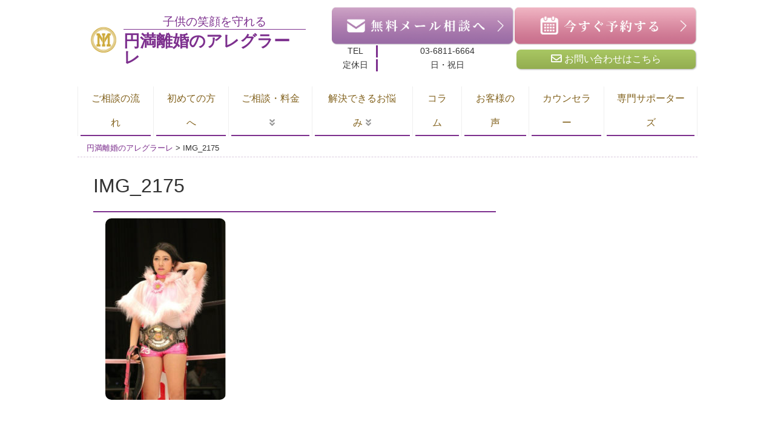

--- FILE ---
content_type: text/html; charset=UTF-8
request_url: https://allegrare.net/img_2175/
body_size: 10269
content:
<!doctype html>
<html>
	<head>
		<!-- Google Tag Manager -->
<script>(function(w,d,s,l,i){w[l]=w[l]||[];w[l].push({'gtm.start':
new Date().getTime(),event:'gtm.js'});var f=d.getElementsByTagName(s)[0],
j=d.createElement(s),dl=l!='dataLayer'?'&l='+l:'';j.async=true;j.src=
'https://www.googletagmanager.com/gtm.js?id='+i+dl;f.parentNode.insertBefore(j,f);
})(window,document,'script','dataLayer','GTM-WHD8T3P');</script>
<!-- End Google Tag Manager -->

<!-- Google tag (gtag.js) -->
<script async src="https://www.googletagmanager.com/gtag/js?id=G-H9NHF2FWKD"></script>
<script>
  window.dataLayer = window.dataLayer || [];
  function gtag(){dataLayer.push(arguments);}
  gtag('js', new Date());

  gtag('config', 'G-H9NHF2FWKD');
</script>
<!-- Google tag (gtag.js)  END-->

			<link rel="canonical" href="http://allegrare.net/img_2175/">		<meta http-equiv="Content-Type" content="text/html; charset=utf-8" />
		<meta name="viewport" content="width=device-width,initial-scale=1,maximum-scale=1">
		<!--<meta name="viewport" content="width=device-width, initial-scale=1">-->
		<meta name="format-detection" content="telephone=no">
		<meta name="description" content="離婚でお悩みなら、円満離婚のアレグラーレへお任せください" />
		<meta name="keywords" content="" />
		


		<!-- WordPressのjQueryを読み込ませない -->
				<!-- Favicon, Thumbnail image -->
		<link rel="apple-touch-icon" sizes="180x180" href="https://allegrare.net/wp-content/themes/allegrare2019/img/apple-touch-icon.png">
		<link rel="icon" type="image/png" sizes="32x32" href="https://allegrare.net/wp-content/themes/allegrare2019/img/favicon-32x32.png">
		<link rel="icon" type="image/png" sizes="16x16" href="https://allegrare.net/wp-content/themes/allegrare2019/img/favicon-16x16.png">
		<link rel="stylesheet" href="https://use.fontawesome.com/releases/v5.6.1/css/all.css" integrity="sha384-gfdkjb5BdAXd+lj+gudLWI+BXq4IuLW5IT+brZEZsLFm++aCMlF1V92rMkPaX4PP" crossorigin="anonymous">
		<script type="text/javascript" src="https://ajax.googleapis.com/ajax/libs/jquery/1.12.4/jquery.min.js"></script>
		<!--<script type="text/javascript" src="https://allegrare.net/wp-content/themes/allegrare2019/js/jquery.slide01.js"></script>-->
		<script type="text/javascript" src="https://allegrare.net/wp-content/themes/allegrare2019/js/jquery.hamburger.js"></script>
		<script type="text/javascript" src="https://allegrare.net/wp-content/themes/allegrare2019/js/jquery.nav-pc.js"></script>
		<script type="text/javascript" src="https://allegrare.net/wp-content/themes/allegrare2019/js/jquery.returntop.js"></script>
		<script type="text/javascript" src="https://allegrare.net/wp-content/themes/allegrare2019/js/jquery.fixnav.js"></script>
				<link rel="stylesheet" href="https://allegrare.net/wp-content/themes/allegrare2019/style.css" type="text/css" />

		
	
		<!-- All in One SEO 4.9.3 - aioseo.com -->
		<title>IMG_2175 | 円満離婚のアレグラーレ</title>
	<meta name="description" content="木村響子さん、花さん" />
	<meta name="robots" content="max-image-preview:large" />
	<meta name="author" content="admin-staff"/>
	<link rel="canonical" href="https://allegrare.net/img_2175/" />
	<meta name="generator" content="All in One SEO (AIOSEO) 4.9.3" />
		<meta property="og:locale" content="ja_JP" />
		<meta property="og:site_name" content="円満離婚のアレグラーレ | 離婚でお悩みなら、円満離婚のアレグラーレへお任せください" />
		<meta property="og:type" content="article" />
		<meta property="og:title" content="IMG_2175 | 円満離婚のアレグラーレ" />
		<meta property="og:url" content="https://allegrare.net/img_2175/" />
		<meta property="article:published_time" content="2020-06-01T11:29:11+00:00" />
		<meta property="article:modified_time" content="2020-06-01T11:32:26+00:00" />
		<meta name="twitter:card" content="summary" />
		<meta name="twitter:title" content="IMG_2175 | 円満離婚のアレグラーレ" />
		<script type="application/ld+json" class="aioseo-schema">
			{"@context":"https:\/\/schema.org","@graph":[{"@type":"BreadcrumbList","@id":"https:\/\/allegrare.net\/img_2175\/#breadcrumblist","itemListElement":[{"@type":"ListItem","@id":"https:\/\/allegrare.net#listItem","position":1,"name":"\u30db\u30fc\u30e0","item":"https:\/\/allegrare.net","nextItem":{"@type":"ListItem","@id":"https:\/\/allegrare.net\/img_2175\/#listItem","name":"IMG_2175"}},{"@type":"ListItem","@id":"https:\/\/allegrare.net\/img_2175\/#listItem","position":2,"name":"IMG_2175","previousItem":{"@type":"ListItem","@id":"https:\/\/allegrare.net#listItem","name":"\u30db\u30fc\u30e0"}}]},{"@type":"ItemPage","@id":"https:\/\/allegrare.net\/img_2175\/#itempage","url":"https:\/\/allegrare.net\/img_2175\/","name":"IMG_2175 | \u5186\u6e80\u96e2\u5a5a\u306e\u30a2\u30ec\u30b0\u30e9\u30fc\u30ec","description":"\u6728\u6751\u97ff\u5b50\u3055\u3093\u3001\u82b1\u3055\u3093","inLanguage":"ja","isPartOf":{"@id":"https:\/\/allegrare.net\/#website"},"breadcrumb":{"@id":"https:\/\/allegrare.net\/img_2175\/#breadcrumblist"},"author":{"@id":"https:\/\/allegrare.net\/author\/admin-staff\/#author"},"creator":{"@id":"https:\/\/allegrare.net\/author\/admin-staff\/#author"},"datePublished":"2020-06-01T20:29:11+09:00","dateModified":"2020-06-01T20:32:26+09:00"},{"@type":"Organization","@id":"https:\/\/allegrare.net\/#organization","name":"\u5186\u6e80\u96e2\u5a5a\u306e\u30a2\u30ec\u30b0\u30e9\u30fc\u30ec","description":"\u96e2\u5a5a\u3067\u304a\u60a9\u307f\u306a\u3089\u3001\u5186\u6e80\u96e2\u5a5a\u306e\u30a2\u30ec\u30b0\u30e9\u30fc\u30ec\u3078\u304a\u4efb\u305b\u304f\u3060\u3055\u3044","url":"https:\/\/allegrare.net\/"},{"@type":"Person","@id":"https:\/\/allegrare.net\/author\/admin-staff\/#author","url":"https:\/\/allegrare.net\/author\/admin-staff\/","name":"admin-staff","image":{"@type":"ImageObject","@id":"https:\/\/allegrare.net\/img_2175\/#authorImage","url":"https:\/\/secure.gravatar.com\/avatar\/cc28b6d0395b9d90b7aa4251a47d4de4?s=96&d=mm&r=g","width":96,"height":96,"caption":"admin-staff"}},{"@type":"WebSite","@id":"https:\/\/allegrare.net\/#website","url":"https:\/\/allegrare.net\/","name":"\u5186\u6e80\u96e2\u5a5a\u306e\u30a2\u30ec\u30b0\u30e9\u30fc\u30ec","description":"\u96e2\u5a5a\u3067\u304a\u60a9\u307f\u306a\u3089\u3001\u5186\u6e80\u96e2\u5a5a\u306e\u30a2\u30ec\u30b0\u30e9\u30fc\u30ec\u3078\u304a\u4efb\u305b\u304f\u3060\u3055\u3044","inLanguage":"ja","publisher":{"@id":"https:\/\/allegrare.net\/#organization"}}]}
		</script>
		<!-- All in One SEO -->


<!-- Google Tag Manager for WordPress by gtm4wp.com -->
<script data-cfasync="false" data-pagespeed-no-defer>
	var gtm4wp_datalayer_name = "dataLayer";
	var dataLayer = dataLayer || [];
</script>
<!-- End Google Tag Manager for WordPress by gtm4wp.com --><script type="text/javascript">
/* <![CDATA[ */
window._wpemojiSettings = {"baseUrl":"https:\/\/s.w.org\/images\/core\/emoji\/15.0.3\/72x72\/","ext":".png","svgUrl":"https:\/\/s.w.org\/images\/core\/emoji\/15.0.3\/svg\/","svgExt":".svg","source":{"concatemoji":"https:\/\/allegrare.net\/wp-includes\/js\/wp-emoji-release.min.js?ver=6.6.4"}};
/*! This file is auto-generated */
!function(i,n){var o,s,e;function c(e){try{var t={supportTests:e,timestamp:(new Date).valueOf()};sessionStorage.setItem(o,JSON.stringify(t))}catch(e){}}function p(e,t,n){e.clearRect(0,0,e.canvas.width,e.canvas.height),e.fillText(t,0,0);var t=new Uint32Array(e.getImageData(0,0,e.canvas.width,e.canvas.height).data),r=(e.clearRect(0,0,e.canvas.width,e.canvas.height),e.fillText(n,0,0),new Uint32Array(e.getImageData(0,0,e.canvas.width,e.canvas.height).data));return t.every(function(e,t){return e===r[t]})}function u(e,t,n){switch(t){case"flag":return n(e,"\ud83c\udff3\ufe0f\u200d\u26a7\ufe0f","\ud83c\udff3\ufe0f\u200b\u26a7\ufe0f")?!1:!n(e,"\ud83c\uddfa\ud83c\uddf3","\ud83c\uddfa\u200b\ud83c\uddf3")&&!n(e,"\ud83c\udff4\udb40\udc67\udb40\udc62\udb40\udc65\udb40\udc6e\udb40\udc67\udb40\udc7f","\ud83c\udff4\u200b\udb40\udc67\u200b\udb40\udc62\u200b\udb40\udc65\u200b\udb40\udc6e\u200b\udb40\udc67\u200b\udb40\udc7f");case"emoji":return!n(e,"\ud83d\udc26\u200d\u2b1b","\ud83d\udc26\u200b\u2b1b")}return!1}function f(e,t,n){var r="undefined"!=typeof WorkerGlobalScope&&self instanceof WorkerGlobalScope?new OffscreenCanvas(300,150):i.createElement("canvas"),a=r.getContext("2d",{willReadFrequently:!0}),o=(a.textBaseline="top",a.font="600 32px Arial",{});return e.forEach(function(e){o[e]=t(a,e,n)}),o}function t(e){var t=i.createElement("script");t.src=e,t.defer=!0,i.head.appendChild(t)}"undefined"!=typeof Promise&&(o="wpEmojiSettingsSupports",s=["flag","emoji"],n.supports={everything:!0,everythingExceptFlag:!0},e=new Promise(function(e){i.addEventListener("DOMContentLoaded",e,{once:!0})}),new Promise(function(t){var n=function(){try{var e=JSON.parse(sessionStorage.getItem(o));if("object"==typeof e&&"number"==typeof e.timestamp&&(new Date).valueOf()<e.timestamp+604800&&"object"==typeof e.supportTests)return e.supportTests}catch(e){}return null}();if(!n){if("undefined"!=typeof Worker&&"undefined"!=typeof OffscreenCanvas&&"undefined"!=typeof URL&&URL.createObjectURL&&"undefined"!=typeof Blob)try{var e="postMessage("+f.toString()+"("+[JSON.stringify(s),u.toString(),p.toString()].join(",")+"));",r=new Blob([e],{type:"text/javascript"}),a=new Worker(URL.createObjectURL(r),{name:"wpTestEmojiSupports"});return void(a.onmessage=function(e){c(n=e.data),a.terminate(),t(n)})}catch(e){}c(n=f(s,u,p))}t(n)}).then(function(e){for(var t in e)n.supports[t]=e[t],n.supports.everything=n.supports.everything&&n.supports[t],"flag"!==t&&(n.supports.everythingExceptFlag=n.supports.everythingExceptFlag&&n.supports[t]);n.supports.everythingExceptFlag=n.supports.everythingExceptFlag&&!n.supports.flag,n.DOMReady=!1,n.readyCallback=function(){n.DOMReady=!0}}).then(function(){return e}).then(function(){var e;n.supports.everything||(n.readyCallback(),(e=n.source||{}).concatemoji?t(e.concatemoji):e.wpemoji&&e.twemoji&&(t(e.twemoji),t(e.wpemoji)))}))}((window,document),window._wpemojiSettings);
/* ]]> */
</script>
<style id='wp-emoji-styles-inline-css' type='text/css'>

	img.wp-smiley, img.emoji {
		display: inline !important;
		border: none !important;
		box-shadow: none !important;
		height: 1em !important;
		width: 1em !important;
		margin: 0 0.07em !important;
		vertical-align: -0.1em !important;
		background: none !important;
		padding: 0 !important;
	}
</style>
<link rel='stylesheet' id='wp-block-library-css' href='https://allegrare.net/wp-includes/css/dist/block-library/style.min.css?ver=6.6.4' type='text/css' media='all' />
<link rel='stylesheet' id='aioseo/css/src/vue/standalone/blocks/table-of-contents/global.scss-css' href='https://allegrare.net/wp-content/plugins/all-in-one-seo-pack/dist/Lite/assets/css/table-of-contents/global.e90f6d47.css?ver=4.9.3' type='text/css' media='all' />
<style id='classic-theme-styles-inline-css' type='text/css'>
/*! This file is auto-generated */
.wp-block-button__link{color:#fff;background-color:#32373c;border-radius:9999px;box-shadow:none;text-decoration:none;padding:calc(.667em + 2px) calc(1.333em + 2px);font-size:1.125em}.wp-block-file__button{background:#32373c;color:#fff;text-decoration:none}
</style>
<style id='global-styles-inline-css' type='text/css'>
:root{--wp--preset--aspect-ratio--square: 1;--wp--preset--aspect-ratio--4-3: 4/3;--wp--preset--aspect-ratio--3-4: 3/4;--wp--preset--aspect-ratio--3-2: 3/2;--wp--preset--aspect-ratio--2-3: 2/3;--wp--preset--aspect-ratio--16-9: 16/9;--wp--preset--aspect-ratio--9-16: 9/16;--wp--preset--color--black: #000000;--wp--preset--color--cyan-bluish-gray: #abb8c3;--wp--preset--color--white: #ffffff;--wp--preset--color--pale-pink: #f78da7;--wp--preset--color--vivid-red: #cf2e2e;--wp--preset--color--luminous-vivid-orange: #ff6900;--wp--preset--color--luminous-vivid-amber: #fcb900;--wp--preset--color--light-green-cyan: #7bdcb5;--wp--preset--color--vivid-green-cyan: #00d084;--wp--preset--color--pale-cyan-blue: #8ed1fc;--wp--preset--color--vivid-cyan-blue: #0693e3;--wp--preset--color--vivid-purple: #9b51e0;--wp--preset--gradient--vivid-cyan-blue-to-vivid-purple: linear-gradient(135deg,rgba(6,147,227,1) 0%,rgb(155,81,224) 100%);--wp--preset--gradient--light-green-cyan-to-vivid-green-cyan: linear-gradient(135deg,rgb(122,220,180) 0%,rgb(0,208,130) 100%);--wp--preset--gradient--luminous-vivid-amber-to-luminous-vivid-orange: linear-gradient(135deg,rgba(252,185,0,1) 0%,rgba(255,105,0,1) 100%);--wp--preset--gradient--luminous-vivid-orange-to-vivid-red: linear-gradient(135deg,rgba(255,105,0,1) 0%,rgb(207,46,46) 100%);--wp--preset--gradient--very-light-gray-to-cyan-bluish-gray: linear-gradient(135deg,rgb(238,238,238) 0%,rgb(169,184,195) 100%);--wp--preset--gradient--cool-to-warm-spectrum: linear-gradient(135deg,rgb(74,234,220) 0%,rgb(151,120,209) 20%,rgb(207,42,186) 40%,rgb(238,44,130) 60%,rgb(251,105,98) 80%,rgb(254,248,76) 100%);--wp--preset--gradient--blush-light-purple: linear-gradient(135deg,rgb(255,206,236) 0%,rgb(152,150,240) 100%);--wp--preset--gradient--blush-bordeaux: linear-gradient(135deg,rgb(254,205,165) 0%,rgb(254,45,45) 50%,rgb(107,0,62) 100%);--wp--preset--gradient--luminous-dusk: linear-gradient(135deg,rgb(255,203,112) 0%,rgb(199,81,192) 50%,rgb(65,88,208) 100%);--wp--preset--gradient--pale-ocean: linear-gradient(135deg,rgb(255,245,203) 0%,rgb(182,227,212) 50%,rgb(51,167,181) 100%);--wp--preset--gradient--electric-grass: linear-gradient(135deg,rgb(202,248,128) 0%,rgb(113,206,126) 100%);--wp--preset--gradient--midnight: linear-gradient(135deg,rgb(2,3,129) 0%,rgb(40,116,252) 100%);--wp--preset--font-size--small: 13px;--wp--preset--font-size--medium: 20px;--wp--preset--font-size--large: 36px;--wp--preset--font-size--x-large: 42px;--wp--preset--spacing--20: 0.44rem;--wp--preset--spacing--30: 0.67rem;--wp--preset--spacing--40: 1rem;--wp--preset--spacing--50: 1.5rem;--wp--preset--spacing--60: 2.25rem;--wp--preset--spacing--70: 3.38rem;--wp--preset--spacing--80: 5.06rem;--wp--preset--shadow--natural: 6px 6px 9px rgba(0, 0, 0, 0.2);--wp--preset--shadow--deep: 12px 12px 50px rgba(0, 0, 0, 0.4);--wp--preset--shadow--sharp: 6px 6px 0px rgba(0, 0, 0, 0.2);--wp--preset--shadow--outlined: 6px 6px 0px -3px rgba(255, 255, 255, 1), 6px 6px rgba(0, 0, 0, 1);--wp--preset--shadow--crisp: 6px 6px 0px rgba(0, 0, 0, 1);}:where(.is-layout-flex){gap: 0.5em;}:where(.is-layout-grid){gap: 0.5em;}body .is-layout-flex{display: flex;}.is-layout-flex{flex-wrap: wrap;align-items: center;}.is-layout-flex > :is(*, div){margin: 0;}body .is-layout-grid{display: grid;}.is-layout-grid > :is(*, div){margin: 0;}:where(.wp-block-columns.is-layout-flex){gap: 2em;}:where(.wp-block-columns.is-layout-grid){gap: 2em;}:where(.wp-block-post-template.is-layout-flex){gap: 1.25em;}:where(.wp-block-post-template.is-layout-grid){gap: 1.25em;}.has-black-color{color: var(--wp--preset--color--black) !important;}.has-cyan-bluish-gray-color{color: var(--wp--preset--color--cyan-bluish-gray) !important;}.has-white-color{color: var(--wp--preset--color--white) !important;}.has-pale-pink-color{color: var(--wp--preset--color--pale-pink) !important;}.has-vivid-red-color{color: var(--wp--preset--color--vivid-red) !important;}.has-luminous-vivid-orange-color{color: var(--wp--preset--color--luminous-vivid-orange) !important;}.has-luminous-vivid-amber-color{color: var(--wp--preset--color--luminous-vivid-amber) !important;}.has-light-green-cyan-color{color: var(--wp--preset--color--light-green-cyan) !important;}.has-vivid-green-cyan-color{color: var(--wp--preset--color--vivid-green-cyan) !important;}.has-pale-cyan-blue-color{color: var(--wp--preset--color--pale-cyan-blue) !important;}.has-vivid-cyan-blue-color{color: var(--wp--preset--color--vivid-cyan-blue) !important;}.has-vivid-purple-color{color: var(--wp--preset--color--vivid-purple) !important;}.has-black-background-color{background-color: var(--wp--preset--color--black) !important;}.has-cyan-bluish-gray-background-color{background-color: var(--wp--preset--color--cyan-bluish-gray) !important;}.has-white-background-color{background-color: var(--wp--preset--color--white) !important;}.has-pale-pink-background-color{background-color: var(--wp--preset--color--pale-pink) !important;}.has-vivid-red-background-color{background-color: var(--wp--preset--color--vivid-red) !important;}.has-luminous-vivid-orange-background-color{background-color: var(--wp--preset--color--luminous-vivid-orange) !important;}.has-luminous-vivid-amber-background-color{background-color: var(--wp--preset--color--luminous-vivid-amber) !important;}.has-light-green-cyan-background-color{background-color: var(--wp--preset--color--light-green-cyan) !important;}.has-vivid-green-cyan-background-color{background-color: var(--wp--preset--color--vivid-green-cyan) !important;}.has-pale-cyan-blue-background-color{background-color: var(--wp--preset--color--pale-cyan-blue) !important;}.has-vivid-cyan-blue-background-color{background-color: var(--wp--preset--color--vivid-cyan-blue) !important;}.has-vivid-purple-background-color{background-color: var(--wp--preset--color--vivid-purple) !important;}.has-black-border-color{border-color: var(--wp--preset--color--black) !important;}.has-cyan-bluish-gray-border-color{border-color: var(--wp--preset--color--cyan-bluish-gray) !important;}.has-white-border-color{border-color: var(--wp--preset--color--white) !important;}.has-pale-pink-border-color{border-color: var(--wp--preset--color--pale-pink) !important;}.has-vivid-red-border-color{border-color: var(--wp--preset--color--vivid-red) !important;}.has-luminous-vivid-orange-border-color{border-color: var(--wp--preset--color--luminous-vivid-orange) !important;}.has-luminous-vivid-amber-border-color{border-color: var(--wp--preset--color--luminous-vivid-amber) !important;}.has-light-green-cyan-border-color{border-color: var(--wp--preset--color--light-green-cyan) !important;}.has-vivid-green-cyan-border-color{border-color: var(--wp--preset--color--vivid-green-cyan) !important;}.has-pale-cyan-blue-border-color{border-color: var(--wp--preset--color--pale-cyan-blue) !important;}.has-vivid-cyan-blue-border-color{border-color: var(--wp--preset--color--vivid-cyan-blue) !important;}.has-vivid-purple-border-color{border-color: var(--wp--preset--color--vivid-purple) !important;}.has-vivid-cyan-blue-to-vivid-purple-gradient-background{background: var(--wp--preset--gradient--vivid-cyan-blue-to-vivid-purple) !important;}.has-light-green-cyan-to-vivid-green-cyan-gradient-background{background: var(--wp--preset--gradient--light-green-cyan-to-vivid-green-cyan) !important;}.has-luminous-vivid-amber-to-luminous-vivid-orange-gradient-background{background: var(--wp--preset--gradient--luminous-vivid-amber-to-luminous-vivid-orange) !important;}.has-luminous-vivid-orange-to-vivid-red-gradient-background{background: var(--wp--preset--gradient--luminous-vivid-orange-to-vivid-red) !important;}.has-very-light-gray-to-cyan-bluish-gray-gradient-background{background: var(--wp--preset--gradient--very-light-gray-to-cyan-bluish-gray) !important;}.has-cool-to-warm-spectrum-gradient-background{background: var(--wp--preset--gradient--cool-to-warm-spectrum) !important;}.has-blush-light-purple-gradient-background{background: var(--wp--preset--gradient--blush-light-purple) !important;}.has-blush-bordeaux-gradient-background{background: var(--wp--preset--gradient--blush-bordeaux) !important;}.has-luminous-dusk-gradient-background{background: var(--wp--preset--gradient--luminous-dusk) !important;}.has-pale-ocean-gradient-background{background: var(--wp--preset--gradient--pale-ocean) !important;}.has-electric-grass-gradient-background{background: var(--wp--preset--gradient--electric-grass) !important;}.has-midnight-gradient-background{background: var(--wp--preset--gradient--midnight) !important;}.has-small-font-size{font-size: var(--wp--preset--font-size--small) !important;}.has-medium-font-size{font-size: var(--wp--preset--font-size--medium) !important;}.has-large-font-size{font-size: var(--wp--preset--font-size--large) !important;}.has-x-large-font-size{font-size: var(--wp--preset--font-size--x-large) !important;}
:where(.wp-block-post-template.is-layout-flex){gap: 1.25em;}:where(.wp-block-post-template.is-layout-grid){gap: 1.25em;}
:where(.wp-block-columns.is-layout-flex){gap: 2em;}:where(.wp-block-columns.is-layout-grid){gap: 2em;}
:root :where(.wp-block-pullquote){font-size: 1.5em;line-height: 1.6;}
</style>
<link rel='stylesheet' id='simple-staff-list-css' href='https://allegrare.net/wp-content/plugins/simple-staff-list/public/css/simple-staff-list-public.css?ver=2.2.2' type='text/css' media='all' />
<link rel='stylesheet' id='wp-pagenavi-css' href='https://allegrare.net/wp-content/plugins/wp-pagenavi/pagenavi-css.css?ver=2.70' type='text/css' media='all' />
<link rel="https://api.w.org/" href="https://allegrare.net/wp-json/" /><link rel="alternate" title="JSON" type="application/json" href="https://allegrare.net/wp-json/wp/v2/media/3724" /><link rel='shortlink' href='https://allegrare.net/?p=3724' />
<link rel="alternate" title="oEmbed (JSON)" type="application/json+oembed" href="https://allegrare.net/wp-json/oembed/1.0/embed?url=https%3A%2F%2Fallegrare.net%2Fimg_2175%2F" />
<link rel="alternate" title="oEmbed (XML)" type="text/xml+oembed" href="https://allegrare.net/wp-json/oembed/1.0/embed?url=https%3A%2F%2Fallegrare.net%2Fimg_2175%2F&#038;format=xml" />
<meta name="cdp-version" content="1.4.7" /><meta name="facebook-domain-verification" content="29v86279qkkbpq5inz573an1r7nnzr" />
<!-- Google Tag Manager for WordPress by gtm4wp.com -->
<!-- GTM Container placement set to footer -->
<script data-cfasync="false" data-pagespeed-no-defer>
	var dataLayer_content = {"pagePostType":"attachment","pagePostType2":"single-attachment","pagePostAuthor":"admin-staff"};
	dataLayer.push( dataLayer_content );
</script>
<script data-cfasync="false">
(function(w,d,s,l,i){w[l]=w[l]||[];w[l].push({'gtm.start':
new Date().getTime(),event:'gtm.js'});var f=d.getElementsByTagName(s)[0],
j=d.createElement(s),dl=l!='dataLayer'?'&l='+l:'';j.async=true;j.src=
'//www.googletagmanager.com/gtm.'+'js?id='+i+dl;f.parentNode.insertBefore(j,f);
})(window,document,'script','dataLayer','GTM-KCF5LHJ');
</script>
<!-- End Google Tag Manager -->
<!-- End Google Tag Manager for WordPress by gtm4wp.com -->		<style type="text/css" id="wp-custom-css">
			.flexbox{
	display: flex;
	flex-wrap:wrap;
}
.gaiyou dt{
 font-weight:bold;
 width:100%;
}
.gaiyou dd{
 padding:0 1em 0.5em;
 width:100%;
 border-bottom:1px dashed #666;
 margin-bottom:5px; 
}

.gaiyou{
 margin:20px 0 15px;
 margin-bottom:30px;
}

@media screen and (min-width: 1024px){
.flexbox{

}
.gaiyou dt{
 box-sizing: border-box;
 border-bottom:1px dashed #666;
 width:20%;
 padding-left:50px;
 margin-bottom:5px;
}
.gaiyou dd{
 box-sizing: border-box;
 width:80%;
}
.gaiyou{
 margin:20px 0 20px;
}
	
}

.c-green{
	color:#008000;
}
.c-pink{
	color:#ff00ff;
}
.c-purple{
	color:#7d308e;
}
.c-bule{
	color:#0000ff;
}
.c-orange{
	color:#ff6600;
}
.c-l_blue{
	color:#008080;
}
.c-brown{
	color:#993300;
}
.c-red{
	color:#ff0000;
}
.f-bold{
	font-weight:bold;
}
.p-under{
	text-decoration: underline;
}
.bgc-p{
	background-color:#f0c5f9;
}
ol{
	list-style-position: inside;
}
		</style>
			</head>
		
<body id="img_2175 top" class="attachment attachment-template-default single single-attachment postid-3724 attachmentid-3724 attachment-jpeg">
	<!-- Google Tag Manager (noscript) -->
	<noscript><iframe src="https://www.googletagmanager.com/ns.html?id=GTM-WHD8T3P"
	height="0" width="0" style="display:none;visibility:hidden"></iframe></noscript>
	<!-- End Google Tag Manager (noscript) -->
    <script type="text/javascript">
        window._pt_lt = new Date().getTime();
        window._pt_sp_2 = [];
        _pt_sp_2.push('setAccount,64fb55e6');
        var _protocol = (("https:" == document.location.protocol) ? " https://" : " http://");
        (function() {
            var atag = document.createElement('script'); atag.type = 'text/javascript'; atag.async = true;
            atag.src = _protocol + 'js.ptengine.jp/pta.js';
            var s = document.getElementsByTagName('script')[0];
            s.parentNode.insertBefore(atag, s);
        })();
    </script>

<!--▽▽▽header▽▽▽-->
	<header class="clearfix">

		<div id="header00">
			<div id="header01">

				<a href="https://allegrare.net">
					<img src="https://allegrare.net/wp-content/themes/allegrare2019/img/logo.png" alt="アレグラーレ" width="300px">
					<h1>
													<span>子供の笑顔を守れる</span>
						円満離婚のアレグラーレ</h1>
				</a>

				<div id="nav-toggle" class="sp-close">
					<p>MENU</p>
					<div>
						<span></span>
						<span></span>
						<span></span>
					</div>
				</div>

			</div>

			<div id="header02">
				<div class="header-contactB" sytle="justify-content:space-between;">
					<a href="https://allegrare.com/p/r/aSBMfCtx" target="_blank"><img src="https://allegrare.net/wp-content/themes/allegrare2019/img/btn-reserve_header.png" alt="無料メール相談へ"></a>
					<a href="https://allegrare.net/lp-reservation-form/" target="_blank"><img src="https://allegrare.net/wp-content/themes/allegrare2019/img/btn-reserve_header_2504.png" alt="今すぐ予約する"></a>
				</div>

				<div class="header-contactB header-dl">
					<!-- <a href="https://allegrare.net/contact/" target="_blank"><img src="https://allegrare.net/wp-content/themes/allegrare2019/img/contact_header_bnr04.png" alt="お問い合わせはこちら"></a>
					<a href="https://allegrare.net/lp-reservation-form/" target="_blank"><img src="https://allegrare.net/wp-content/themes/allegrare2019/img/yoyaku_header_bnr03.png" alt="今すぐ予約する"></a> -->
					<a style="margin:0 3px 0 0" href="https://allegrare.net/contact" target="_blank" class="btn-contact"><i class="far fa-envelope"></i> お問い合わせはこちら</a>
					<!-- <a style="margin:0 3px 0 0" href="https://allegrare.net/contact" target="_blank" class="btn-contact"><i class="far fa-calendar"></i> 今すぐ予約する</a> -->
					<dl>
						<dt>TEL</dt>
						<dd>03-6811-6664</dd>
						<dt>定休日</dt>
						<dd>日・祝日</dd>
					</dl>
				</div>
			</div>
		</div>
	</header>

<!--▽▽▽navi▽▽▽-->

	<nav id="gnavi">
		<div class="menu-headerpc-container"><ul id="gnavPC" class="menu"><li id="menu-item-1171" class="menu-item menu-item-type-post_type menu-item-object-page menu-item-1171"><a href="https://allegrare.net/flow/">ご相談の流れ</a></li>
<li id="menu-item-134" class="menu-item menu-item-type-post_type menu-item-object-page menu-item-134"><a href="https://allegrare.net/first/">初めての方へ</a></li>
<li id="menu-item-155" class="menu-item menu-item-type-custom menu-item-object-custom menu-item-has-children menu-item-155"><a>ご相談・料金</a>
<ul class="sub-menu">
	<li id="menu-item-136" class="menu-item menu-item-type-post_type menu-item-object-page menu-item-136"><a href="https://allegrare.net/price/">料金</a></li>
	<li id="menu-item-154" class="menu-item menu-item-type-post_type menu-item-object-page menu-item-154"><a href="https://allegrare.net/faq/">FAQ</a></li>
</ul>
</li>
<li id="menu-item-138" class="menu-item menu-item-type-post_type menu-item-object-page menu-item-has-children menu-item-138"><a href="https://allegrare.net/divorce/">解決できるお悩み</a>
<ul class="sub-menu">
	<li id="menu-item-3853" class="menu-item menu-item-type-post_type menu-item-object-page menu-item-3853"><a href="https://allegrare.net/feature/">アレグラーレで解決できるお悩み</a></li>
	<li id="menu-item-139" class="menu-item menu-item-type-post_type menu-item-object-page menu-item-139"><a href="https://allegrare.net/divorce/withchildren/">子連れ離婚を考えている方へ</a></li>
	<li id="menu-item-9148" class="menu-item menu-item-type-post_type menu-item-object-page menu-item-9148"><a href="https://allegrare.net/lp_bekkyo/">別居問題で悩んでいる方</a></li>
	<li id="menu-item-4597" class="menu-item menu-item-type-custom menu-item-object-custom menu-item-4597"><a href="https://allegrare.net/gamanfufuseikatsu-1/">がまんの夫婦生活脱出プログラム</a></li>
</ul>
</li>
<li id="menu-item-1176" class="menu-item menu-item-type-custom menu-item-object-custom menu-item-1176"><a href="https://allegrare.net/category/column/">コラム</a></li>
<li id="menu-item-140" class="menu-item menu-item-type-taxonomy menu-item-object-category menu-item-140"><a href="https://allegrare.net/category/voice/">お客様の声</a></li>
<li id="menu-item-10180" class="menu-item menu-item-type-custom menu-item-object-custom menu-item-10180"><a href="https://allegrare.net/rbcmember/">カウンセラー</a></li>
<li id="menu-item-14636" class="menu-item menu-item-type-custom menu-item-object-custom menu-item-14636"><a href="https://allegrare.net/supporter/">専門サポーターズ</a></li>
</ul></div>
		<div class="menu-headersp-container"><ul id="gnavSP" class="menu"><li id="menu-item-3859" class="menu-item menu-item-type-custom menu-item-object-custom menu-item-has-children menu-item-3859"><a>初めての方へ</a>
<ul class="sub-menu">
	<li id="menu-item-142" class="menu-item menu-item-type-post_type menu-item-object-page menu-item-142"><a href="https://allegrare.net/first/">初めての方へ</a></li>
</ul>
</li>
<li id="menu-item-146" class="menu-item menu-item-type-custom menu-item-object-custom menu-item-has-children menu-item-146"><a>ご相談・料金</a>
<ul class="sub-menu">
	<li id="menu-item-1172" class="menu-item menu-item-type-post_type menu-item-object-page menu-item-1172"><a href="https://allegrare.net/flow/">ご相談の流れ</a></li>
	<li id="menu-item-144" class="menu-item menu-item-type-post_type menu-item-object-page menu-item-144"><a href="https://allegrare.net/price/">料金</a></li>
	<li id="menu-item-153" class="menu-item menu-item-type-post_type menu-item-object-page menu-item-153"><a href="https://allegrare.net/faq/">FAQ</a></li>
</ul>
</li>
<li id="menu-item-1418" class="menu-item menu-item-type-custom menu-item-object-custom menu-item-has-children menu-item-1418"><a>解決できるお悩み</a>
<ul class="sub-menu">
	<li id="menu-item-147" class="menu-item menu-item-type-post_type menu-item-object-page menu-item-147"><a href="https://allegrare.net/divorce/">離婚を考えている方へ</a></li>
	<li id="menu-item-3854" class="menu-item menu-item-type-post_type menu-item-object-page menu-item-3854"><a href="https://allegrare.net/feature/">アレグラーレで解決できるお悩み</a></li>
	<li id="menu-item-148" class="menu-item menu-item-type-post_type menu-item-object-page menu-item-148"><a href="https://allegrare.net/divorce/withchildren/">　子連れ離婚を考えている方へ</a></li>
	<li id="menu-item-9147" class="menu-item menu-item-type-post_type menu-item-object-page menu-item-9147"><a href="https://allegrare.net/lp_bekkyo/">別居問題に悩んでいる方</a></li>
	<li id="menu-item-4605" class="menu-item menu-item-type-custom menu-item-object-custom menu-item-4605"><a href="https://allegrare.net/gamanfufuseikatsu-1/">がまんの夫婦生活脱出プログラム</a></li>
</ul>
</li>
<li id="menu-item-1177" class="menu-item menu-item-type-custom menu-item-object-custom menu-item-1177"><a href="https://allegrare.net/category/column/">コラム</a></li>
<li id="menu-item-149" class="menu-item menu-item-type-taxonomy menu-item-object-category menu-item-149"><a href="https://allegrare.net/category/voice/">お客様の声</a></li>
<li id="menu-item-10189" class="menu-item menu-item-type-custom menu-item-object-custom menu-item-10189"><a href="https://allegrare.net/rbcmember/">カウンセラー</a></li>
<li id="menu-item-14840" class="menu-item menu-item-type-custom menu-item-object-custom menu-item-14840"><a href="https://allegrare.net/supporter/">専門サポーターズ</a></li>
</ul></div>	</nav>

<div id="wrapper-full">

	<div id="header-bcn" class="">
		<span property="itemListElement" typeof="ListItem"><a property="item" typeof="WebPage" href="https://allegrare.net" class="home" ><span property="name">円満離婚のアレグラーレ</span></a><meta property="position" content="1"></span> &gt; <span class="post post-attachment current-item">IMG_2175</span>	</div>


	<!--▽▽▽main▽▽▽-->
	<div class="wrapper">
		<main id="wrapper-two">
			<article>

									
													<h1>IMG_2175</h1>
						
						
													<p class="attachment"><a href='https://allegrare.net/wp-content/uploads/2020/06/IMG_2175.jpeg'><img fetchpriority="high" decoding="async" width="199" height="300" src="https://allegrare.net/wp-content/uploads/2020/06/IMG_2175-199x300.jpeg" class="attachment-medium size-medium" alt="円満離婚" srcset="https://allegrare.net/wp-content/uploads/2020/06/IMG_2175-199x300.jpeg 199w, https://allegrare.net/wp-content/uploads/2020/06/IMG_2175-200x302.jpeg 200w, https://allegrare.net/wp-content/uploads/2020/06/IMG_2175-300x452.jpeg 300w, https://allegrare.net/wp-content/uploads/2020/06/IMG_2175.jpeg 587w" sizes="(max-width: 199px) 100vw, 199px" /></a></p>
						
					
				
			</article>

			<div class="page-navigation clearfix">
				<p class="navileft">
					« <a href="https://allegrare.net/img_2175/" rel="prev">前の記事へ</a>				</p>
				<p class="navitop">
					│<a href="https://allegrare.net">HOME</a>│
				</p>
				<p class="naviright">
									</p>
			</div>

		</main>

		<aside id="side-left" class="">
	
	
			
	
	
		
			
		
	<span id="aside-footer">&nbsp;</span>
</aside>
	</div>
	<div class="wrapper">
		<section class="parts-contact">
	<h3>ご予約・お問い合わせ</h3>
	<p>離婚のことでお悩みなら、円満離婚のアレグラーレにお任せください</p>

	<div>
		<a href="https://allegrare.com/p/r/aSBMfCtx" target="_blank"><img src="https://allegrare.net/wp-content/themes/allegrare2019/img/muryosodan_bnr3_2504.png" alt="アレグラーレに無料相談"></a>
		<a href="https://allegrare.net/lp-reservation-form/" title="オンライン予約" target="_blank"><img src="https://allegrare.net/wp-content/themes/allegrare2019/img/btn-reserve_header_2504.png" alt="オンライン予約"></a>
		<!-- <a href="https://allegrare.net/enman-rikon-seminar/" title="円満離婚セミナーご予約" target="_blank"><img src="https://allegrare.net/wp-content/themes/allegrare2019/img/btn-seminer.png" alt="円満離婚セミナーご予約"></a> -->
	</div>

	<div class="contact-dl">
		<a href="https://allegrare.net/contact" target="_blank" class="btn-contact"><i class="far fa-envelope"></i> お問い合わせはこちら</a>
		<dl>
			<dt>電話番号</dt>
				<dd>03-6811-6664</dd>
				<dt>定休日</dt>
				<dd>日・祝日</dd>
			</dl>
		</div>
</section>
	</div>

</div>


<!--▽▽▽footer▽▽▽-->

	<footer>
		<div class="flexbox">
			<div id="footer_left">
								
				<div class="menu-footerleft-container"><ul id="footer01" class="menu"><li id="menu-item-168" class="menu-item menu-item-type-custom menu-item-object-custom menu-item-home menu-item-168"><a href="https://allegrare.net/">HOME</a></li>
<li id="menu-item-169" class="menu-item menu-item-type-post_type menu-item-object-page menu-item-has-children menu-item-169"><a href="https://allegrare.net/first/">初めての方へ</a>
<ul class="sub-menu">
	<li id="menu-item-615" class="menu-item menu-item-type-post_type menu-item-object-page menu-item-615"><a href="https://allegrare.net/first/hope/">アレグラーレを立ち上げた想い</a></li>
	<li id="menu-item-3855" class="menu-item menu-item-type-post_type menu-item-object-page menu-item-3855"><a href="https://allegrare.net/feature/">アレグラーレで解決できるお悩み</a></li>
</ul>
</li>
<li id="menu-item-170" class="menu-item menu-item-type-custom menu-item-object-custom menu-item-has-children menu-item-170"><a>ご相談・料金</a>
<ul class="sub-menu">
	<li id="menu-item-1170" class="menu-item menu-item-type-post_type menu-item-object-page menu-item-1170"><a href="https://allegrare.net/flow/">ご相談の流れ</a></li>
	<li id="menu-item-171" class="menu-item menu-item-type-post_type menu-item-object-page menu-item-171"><a href="https://allegrare.net/price/">料金</a></li>
</ul>
</li>
<li id="menu-item-173" class="menu-item menu-item-type-post_type menu-item-object-page menu-item-has-children menu-item-173"><a href="https://allegrare.net/divorce/">離婚を考えている方へ</a>
<ul class="sub-menu">
	<li id="menu-item-174" class="menu-item menu-item-type-post_type menu-item-object-page menu-item-174"><a href="https://allegrare.net/divorce/withchildren/">子連れ離婚を考えている方へ</a></li>
</ul>
</li>
<li id="menu-item-186" class="menu-item menu-item-type-taxonomy menu-item-object-category menu-item-has-children menu-item-186"><a href="https://allegrare.net/category/voice/">お客様の声</a>
<ul class="sub-menu">
	<li id="menu-item-188" class="menu-item menu-item-type-taxonomy menu-item-object-category menu-item-188"><a href="https://allegrare.net/category/voice/seminar-voice/">セミナー</a></li>
</ul>
</li>
</ul></div>
			</div>

			<div id="footer_center">
				<div class="menu-footercenter-container"><ul id="footer02" class="menu"><li id="menu-item-175" class="menu-item menu-item-type-post_type menu-item-object-page menu-item-175"><a href="https://allegrare.net/faq/">FAQ</a></li>
<li id="menu-item-179" class="menu-item menu-item-type-post_type menu-item-object-page menu-item-has-children menu-item-179"><a href="https://allegrare.net/company/">会社概要</a>
<ul class="sub-menu">
	<li id="menu-item-180" class="menu-item menu-item-type-post_type menu-item-object-page menu-item-180"><a href="https://allegrare.net/company/access/">アクセス</a></li>
</ul>
</li>
<li id="menu-item-9537" class="menu-item menu-item-type-post_type menu-item-object-page menu-item-9537"><a href="https://allegrare.net/mailmagazine/">（新）離婚を考え始めたら、まず読むメルマガ</a></li>
<li id="menu-item-181" class="menu-item menu-item-type-taxonomy menu-item-object-category menu-item-181"><a href="https://allegrare.net/category/column/">コラム</a></li>
<li id="menu-item-184" class="menu-item menu-item-type-post_type menu-item-object-page menu-item-184"><a href="https://allegrare.net/contact/">お問い合わせ</a></li>
<li id="menu-item-1103" class="menu-item menu-item-type-post_type menu-item-object-page menu-item-privacy-policy menu-item-1103"><a rel="privacy-policy" href="https://allegrare.net/privacy-policy/">個人情報の取り扱いについて</a></li>
</ul></div>			</div>

			<div id="footer_right">
				<div>
					<a href="https://allegrare.net" class="footer-logo">
						<img src="https://allegrare.net/wp-content/themes/allegrare2019/img/logo.png" alt="ロゴ" width="300px">アレグラーレ
					</a>
					<p>東京都千代田区神田須田町2-23-12<Br>
						OLIO神田 902</p>
					<a href="https://goo.gl/maps/2tbTE2bJy6PSKy9B7" class="footer-map"><i class="fas fa-map-marker-alt"></i> 地図はこちら＜Google Map＞</a>
					<!--<div class="footer-contactB">
						<a href="tel:03-6811-6664" title="アレグラーレに電話"><img src="/img/btn-tel.png" alt="電話番号"></a>
						<a href="https://allegrare.com/p/r/QtazvB0U" title="オンライン予約" target="_blank"><img src="/img/btn-reserve.png" alt="オンライン予約ボタン"></a>
					</div>
					<a href="/contact" title="お問い合わせフォーム" target="_blank" class="btn-contact"><i class="far fa-envelope"></i> お問い合わせフォーム</a>-->
					<p>●受付時間　平日・土曜｜10時〜19時<br>
				●定休日　　日曜・祝祭日<br>●TEL　　　 03-6811-6664</p>
				</div>
				<!-- <a href="https://rikon-onestop.com/" class="footer-bnr">
					<img src="https://allegrare.net/wp-content/themes/allegrare2019/img/bnr-team.jpg" alt="チーム アレグラーレ" >
				</a> -->
			</div>
		</div>

		<p id="footer_p">Copyright&copy;<a href="https://allegrare.net">アレグラーレ</a> Right Reserved.</p>
	</footer>

	<p id="page-top"><a href="#top">▲ TOP</a></p>

<!-- GTM Container placement set to footer -->
<!-- Google Tag Manager (noscript) -->
				<noscript><iframe src="https://www.googletagmanager.com/ns.html?id=GTM-KCF5LHJ" height="0" width="0" style="display:none;visibility:hidden" aria-hidden="true"></iframe></noscript>
<!-- End Google Tag Manager (noscript) --></body>
</html>


--- FILE ---
content_type: text/css
request_url: https://allegrare.net/wp-content/themes/allegrare2019/style.css
body_size: 14679
content:

@charset "UTF-8";
/* Scss Document */
/*
Theme Name:allegrare2019
Author:allegrare
Author URI: allegrare
Version:1.0
*/
/*----------reset----------*/
* {
  font-family: "游ゴシック Medium",YuGothic,YuGothicM,"Hiragino Kaku Gothic ProN","Hiragino Kaku Gothic Pro",メイリオ,Meiryo,sans-serif;
  margin: 0px;
  padding: 0px; }

html, body, div, object, iframe,
h1, h2, h3, h4, h5, h6, p, blockquote, pre,
abbr, address, cite, code,
del, dfn, em, img, ins, kbd, q, samp,
small, strong, sub, sup, var,
b, i,
dl, dt, dd, ol, ul, li,
fieldset, form, label, legend,
table, caption, tbody, tfoot, thead, tr, th, td,
article, aside, canvas, details, figcaption, figure,
footer, header, hgroup, menu, nav, section, summary,
time, mark, audio, video {
  margin: 0;
  padding: 0;
  border: 0;
  outline: 0;
  font-size: 99%;
  vertical-align: middle;
  background: transparent; }
  @media screen and (min-width: 1024px) {
    html, body, div, object, iframe,
    h1, h2, h3, h4, h5, h6, p, blockquote, pre,
    abbr, address, cite, code,
    del, dfn, em, img, ins, kbd, q, samp,
    small, strong, sub, sup, var,
    b, i,
    dl, dt, dd, ol, ul, li,
    fieldset, form, label, legend,
    table, caption, tbody, tfoot, thead, tr, th, td,
    article, aside, canvas, details, figcaption, figure,
    footer, header, hgroup, menu, nav, section, summary,
    time, mark, audio, video {
      font-size: 100%; } }

body {
  line-height: 1;
  -webkit-text-size-adjust: 100%; }

article, aside, details, figcaption, figure,
footer, header, hgroup, menu, nav, section {
  display: block; }

ul {
  list-style: none; }

blockquote, q {
  quotes: none; }

blockquote:before, blockquote:after,
q:before, q:after {
  content: '';
  content: none; }

a {
  margin: 0;
  padding: 0;
  font-size: 100%;
  vertical-align: baseline;
  background: transparent; }

/* change colours to suit your needs */
ins {
  background-color: #ff9;
  color: #000;
  text-decoration: none; }

/* change colours to suit your needs */
mark {
  background-color: #ff9;
  color: #000;
  font-style: italic;
  font-weight: bold; }

del {
  text-decoration: line-through; }

abbr[title], dfn[title] {
  border-bottom: 1px dotted;
  cursor: help; }

table {
  border-collapse: collapse;
  border-spacing: 0; }

/* change border colour to suit your needs
*/
hr {
  display: block;
  height: 1px;
  border: 0;
  border-top: 1px solid #cccccc;
  margin: 1em 0;
  padding: 0; }

input, select {
  vertical-align: middle; }

/*----------------------------common*/
body {
  background: #fff;
  color: #333;
  font-size: 100%; }
  @media screen and (min-width: 950px) {
    body {
      font-size: 100%; } }

h1, h2, h3, h4, h5, h6 {
  font-family: "游ゴシック Medium",YuGothic,YuGothicM,"Hiragino Kaku Gothic ProN","Hiragino Kaku Gothic Pro",メイリオ,Meiryo,sans-serif;
  font-weight: bold; }

p, table, th, td {
  font-family: "游ゴシック Medium",YuGothic,YuGothicM,"Hiragino Kaku Gothic ProN","Hiragino Kaku Gothic Pro",メイリオ,Meiryo,sans-serif;
  color: #333; }

a {
  color: #7d308e;
  text-decoration: none; }

a:hover {
  opacity: 0.7; }

/*----------------------------common-layout*/
/*.container{
	max-width:950px;
	margin: 0 auto;
	color:#58595B;
}*/
#wrapper-full {
  padding-top: 0px; }
  @media screen and (min-width: 1024px) {
    #wrapper-full main#wrapper-two {
      width: 70%; } }
  @media screen and (min-width: 1024px) {
    #wrapper-full .wrapper {
      width: 1024px;
      margin: 0 auto;
      padding-top: 10px;
      padding-bottom: 10px;
      box-sizing: border-box;
      display: flex; } }
  @media screen and (min-width: 1024px) {
    #wrapper-full .wrapper #side-left {
      width: 30%; } }
  #wrapper-full .wrapper.top-center-block a img {
    width: 100%; }
  #wrapper-full .wrapper.top-2block,
  #wrapper-full .wrapper .top-2block {
    display: flex;
    justify-content: space-between;
    flex-wrap: wrap; }
    #wrapper-full .wrapper.top-2block > div,
    #wrapper-full .wrapper.top-2block > a,
    #wrapper-full .wrapper .top-2block > div,
    #wrapper-full .wrapper .top-2block > a {
      width: 100%;
      margin-top: 5px; }
      @media screen and (min-width: 1024px) {
        #wrapper-full .wrapper.top-2block > div,
        #wrapper-full .wrapper.top-2block > a,
        #wrapper-full .wrapper .top-2block > div,
        #wrapper-full .wrapper .top-2block > a {
          width: 48%;
          margin-top: 0; } }
      #wrapper-full .wrapper.top-2block > div img,
      #wrapper-full .wrapper.top-2block > a img,
      #wrapper-full .wrapper .top-2block > div img,
      #wrapper-full .wrapper .top-2block > a img {
        margin-bottom: 5px; }
        @media screen and (min-width: 1024px) {
          #wrapper-full .wrapper.top-2block > div img,
          #wrapper-full .wrapper.top-2block > a img,
          #wrapper-full .wrapper .top-2block > div img,
          #wrapper-full .wrapper .top-2block > a img {
            margin-bottom: 0; } }

/*21.06追加　トップバナー３並び*/
#wrapper-full .wrapper.top-3block,
#wrapper-full .wrapper .top-3block {
  display: flex;
  justify-content: space-between;
  flex-wrap: wrap; }
  #wrapper-full .wrapper.top-3block > div,
  #wrapper-full .wrapper.top-3block > a,
  #wrapper-full .wrapper .top-3block > div,
  #wrapper-full .wrapper .top-3block > a {
    width: 100%;
    margin-top: 5px; }
    @media screen and (min-width: 1024px) {
      #wrapper-full .wrapper.top-3block > div,
      #wrapper-full .wrapper.top-3block > a,
      #wrapper-full .wrapper .top-3block > div,
      #wrapper-full .wrapper .top-3block > a {
        width: 24%;
        margin-top: 0; } }
    #wrapper-full .wrapper.top-3block > div img,
    #wrapper-full .wrapper.top-3block > a img,
    #wrapper-full .wrapper .top-3block > div img,
    #wrapper-full .wrapper .top-3block > a img {
      margin-bottom: 5px; }
      @media screen and (min-width: 1024px) {
        #wrapper-full .wrapper.top-3block > div img,
        #wrapper-full .wrapper.top-3block > a img,
        #wrapper-full .wrapper .top-3block > div img,
        #wrapper-full .wrapper .top-3block > a img {
          margin-bottom: 0; } }
/*21.06追加 end*/

/*----------------------------common-custom*/
.for-tb,
.for-pc {
  display: none; }

@media screen and (min-width: 1024px) {
  br.forsp {
    display: none; } }

@media screen and (min-width: 1024px) {
  .bg-w {
    margin-bottom: 50px; } }

.c-red {
  color: #D80205; }

.c-blue {
  color: #0027AA; }

.c-orange {
  color: #8dc020; }

.c-green {
  color: #008d49; }

.f-bold {
  font-weight: bold; }

.pdg1per {
  padding: 0 1%; }

.mgb20 {
  margin-bottom: 20px; }

.f-l {
  float: left; }

.f-r {
  float: right; }

.h2type01 {
  font-size: 4.3vw;
  position: relative;
  padding: 0.6em;
  line-height: 5.5vw;
  background: #8dc020;
  color: white; }
  .h2type01::before {
    position: absolute;
    content: '';
    top: 100%;
    left: 0;
    border: none;
    border-bottom: solid 15px transparent;
    border-right: solid 20px #959e9b; }
  .h2type01 a {
    color: #fff; }

.h3type01 {
  font-size: 4vw;
  line-height: 5vw;
  border-left: 3px solid #8dc020;
  margin: 0 0 5px 5px;
  padding-left: 3px; }

/* ----------------------------clearfix */
.clearfix {
  zoom: 1; }

.clearfix:after {
  content: "";
  display: block;
  clear: both; }

/* ----------------------------header */
header {
  /*position: relative;*/
  /*top:36px;*/
  padding: 0;
  /*background-color: #f2eee3;*/
  background-color: #fff; }
  @media screen and (min-width: 1024px) {
    header {
      padding-bottom: 10px; } }
  @media screen and (min-width: 1024px) {
    header #header00 {
      width: 1024px;
      margin: 0 auto;
      display: flex;
      align-items: center; } }
  header #header01 {
    display: flex;
    padding: 2vw 1vw; }
    @media screen and (min-width: 1024px) {
      header #header01 {
        width: 41%;
        box-sizing: border-box;
        padding: 2vw 0; } }
    header #header01 #nav-toggle {
      width: 9%;
      margin-right: 5px; }
      @media screen and (min-width: 1024px) {
        header #header01 #nav-toggle {
          display: none; } }
    header #header01 a {
      width: 85%;
      display: flex;
      align-items: center;
      margin-left: 20px; }
      @media screen and (min-width: 1024px) {
        header #header01 a {
          text-align: left; } }
      header #header01 a img {
        width: 10%;
        margin-right: 10px; }
        @media screen and (min-width: 1024px) {
          header #header01 a img {
            width: 13%; } }
      header #header01 a h1 {
        font-size: 140%;
        font-weight: bold; }
        @media screen and (min-width: 1024px) {
          header #header01 a h1 {
            font-size: 170%; } }
        header #header01 a h1 span {
          font-size: 60%;
          font-weight: normal;
          display: block;
          text-align: center;
          border-bottom: 1px solid #7d308e;
          padding-bottom: 2px;
          margin-bottom: 3px; }
          @media screen and (min-width: 1024px) {
            header #header01 a h1 span {
              font-size: 70%;
              padding-bottom: 3px;
              margin-bottom: 5px; } }
  @media screen and (min-width: 1024px) {
    header #header02 {
      width: 59%;
      box-sizing: border-box; } }
  header .header-contactB {
    text-align: center;
    margin: 3px 0; }
    @media screen and (min-width: 1024px) {
      header .header-contactB {
        display: flex;
        justify-content: space-between;
        margin: 0; } }
    header .header-contactB.header-dl {
      display: block; }
      header .header-contactB.header-dl dl {
        display: flex;
        flex-wrap: wrap;
        margin: 2% 15%;
        line-height: 1.5;
        font-size: 90%; }
        @media screen and (min-width: 1024px) {
          header .header-contactB.header-dl dl {
            width: 50%;
            margin: 0 5px;
            font-size: 85%; } }
        header .header-contactB.header-dl dl dt {
          width: 30%;
          border-right: 3px solid #7d308e;
          box-sizing: border-box;
          margin-bottom: 3px; }
          @media screen and (min-width: 1024px) {
            header .header-contactB.header-dl dl dt {
              width: 24%; } }
        header .header-contactB.header-dl dl dd {
          width: 70%;
          margin-bottom: 3px;
          padding-left: 5px;
          box-sizing: border-box; }
          @media screen and (min-width: 1024px) {
            header .header-contactB.header-dl dl dd {
              width: 76%; } }
      @media screen and (min-width: 1024px) {
        header .header-contactB.header-dl {
          display: flex;
          flex-direction: row-reverse; } }
    header .header-contactB.for-pc {
      display: none; }
      @media screen and (min-width: 1024px) {
        header .header-contactB.for-pc {
          display: flex; } }
    @media screen and (min-width: 1024px) {
      header .header-contactB {
        /*display:block;*/
        padding: 0; } }
    @media screen and (min-width: 1024px) {
      header .header-contactB a {
        /*display:block;
        width:100%;*/
        font-size: 130%;
        width: 50%; } }
        /* 2020.06.01変更 */
    header .header-contactB a.btn-contact {
      display: block;
      margin: 0 3vw 1vw 3vw;
      /* background-color: #777; */
      /* border-radius: 5vw; */
      border-radius: 7px;
      padding: 2vw 1vw;
      box-sizing: border-box;
      color: #fff;
      text-align: center;
      /* font-size: 110%; */
      font-size: 100%;
      line-height: 1;
      /* filter: drop-shadow(2px 2px 2px rgba(0, 0, 0, 0.5)); */
      filter: drop-shadow(1px 1px 1px rgba(0, 0, 0, 0.3));
      /* border: 1px solid #666; */
      background: -moz-linear-gradient(top, #a9c763, #93ad50);
      background: -webkit-linear-gradient(top, #a9c763, #93ad50);
      background: linear-gradient(to bottom, #a9c763, #93ad50);
     }
      @media screen and (min-width: 1024px) {
        header .header-contactB a.btn-contact {
          margin: 0;
          line-height: 2;
          padding: 0;
          align-self: center; } }
    header .header-contactB a img {
      width: 95%; }
      @media screen and (min-width: 1024px) {
        header .header-contactB a img {
          width: 100%; } }
    header .header-contactB a i {
      font-size: 110%;
      margin-top: -4px;
      color: #fff; }

/*--------------------------- #nav-toggle*/
#nav-toggle {
  /*width: 34px;*/
  /*height: 36px;*/
  cursor: pointer;
  z-index: 101;
  /*position: relative;
  top:-5px;*/
  margin: 0 auto; }
  #nav-toggle p {
    font-size: 3vw;
    line-height: 2vw;
    text-align: center;
    margin-top: 0.3vw; }

#nav-toggle div {
  position: relative; }

#nav-toggle span {
  display: block;
  position: absolute;
  height: 3px;
  width: 100%;
  background: #666;
  left: 0;
  -webkit-transition: .35s ease-in-out;
  -moz-transition: .35s ease-in-out;
  transition: .35s ease-in-out; }

#nav-toggle span:nth-child(1) {
  top: 5px; }

#nav-toggle span:nth-child(2) {
  top: 14px; }

#nav-toggle span:nth-child(3) {
  top: 23px; }

/*--------------------------- #nav-toggle 切り替えアニメーション */
.open #nav-toggle span:nth-child(1) {
  top: 14px;
  -webkit-transform: rotate(315deg);
  -moz-transform: rotate(315deg);
  transform: rotate(315deg); }

.open #nav-toggle span:nth-child(2) {
  width: 0;
  left: 50%; }

.open #nav-toggle span:nth-child(3) {
  top: 14px;
  -webkit-transform: rotate(-315deg);
  -moz-transform: rotate(-315deg);
  transform: rotate(-315deg); }

/* ----------------------------nav */
nav {
  background-color: #ccc;
  position: relative; }

#gnavi {
  background-color: #fff;
  display: none; }
  @media screen and (min-width: 1024px) {
    #gnavi {
      display: block;
      margin-bottom: 5px; } }
  #gnavi .menu-headerpc-container {
    display: none; }
    @media screen and (min-width: 1024px) {
      #gnavi .menu-headerpc-container {
        display: block; } }
  #gnavi .menu-headersp-container {
    display: block; }
    @media screen and (min-width: 1024px) {
      #gnavi .menu-headersp-container {
        display: none; } }
  @media screen and (min-width: 1024px) {
    #gnavi ul#gnavPC {
      width: 1024px;
      margin: 0 auto 5px auto;
      display: flex;
      justify-content: space-around; } }
  @media screen and (min-width: 1024px) {
    #gnavi ul#gnavPC > li {
      line-height: 2.5;
      padding: 0 4px;
      border-bottom: none;
      border-right: 1px solid #efefef; } }
  #gnavi ul#gnavPC > li.menu-item-has-children > a:after {
    font-family: "Font Awesome 5 Free";
    content: "\f103";
    font-size: 90%;
    font-weight: bold;
    padding-left: 5px;
    color: #999; }
  @media screen and (min-width: 1024px) {
    #gnavi ul#gnavPC > li:first-child {
      border-left: 1px solid #efefef; } }
  @media screen and (min-width: 1024px) {
    #gnavi ul#gnavPC a {
      color: #83631f;
      border-bottom: 2px solid #7d308e;
      display: block;
      text-align: center;
      padding: 0 16px; } }
  @media screen and (min-width: 1024px) {
    #gnavi ul#gnavPC ul.sub-menu {
      width: 23%;
      background-color: #fff;
      display: none;
      position: absolute;
      z-index: 20; } }
  @media screen and (min-width: 1024px) {
    #gnavi ul#gnavPC ul.sub-menu li {
      padding: 5px 0 0 0;
      width: 100%;
      box-sizing: border-box; } }
  #gnavi ul#gnavPC ul.sub-menu li a {
    border-bottom: 1px solid #efefef; }
  #gnavi ul#gnavSP {
    background-color: #efefef; }
    @media screen and (min-width: 1024px) {
      #gnavi ul#gnavSP {
        display: none; } }
    #gnavi ul#gnavSP > li {
      line-height: 2.5;
      border-bottom: 1px dashed #fff; }
      #gnavi ul#gnavSP > li a {
        color: #83631f;
        padding: 0 15px;
        display: block; }
      #gnavi ul#gnavSP > li.menu-item-has-children {
        width: 100%; }
      #gnavi ul#gnavSP > li.menu-item-has-children > a:after {
        font-family: "Font Awesome 5 Free";
        content: "\f103";
        font-size: 90%;
        font-weight: bold;
        position: absolute;
        right: 15px;
        color: #7d308e; }
      #gnavi ul#gnavSP > li.menu-item-has-children.open > a:after {
        font-family: "Font Awesome 5 Free";
        content: "\f102";
        font-size: 90%;
        font-weight: bold;
        position: absolute;
        right: 15px;
        color: #7d308e; }
      #gnavi ul#gnavSP > li ul.sub-menu {
        display: none;
        background-color: #dfd7c6; }
        #gnavi ul#gnavSP > li ul.sub-menu li {
          padding: 5px 20px;
          border-top: #fff 1px dashed; }

/* ----------------------------header-bcn パンクズ */
#header-bcn {
  padding: 5px 15px;
  font-size: 80%;
  line-height: 1.5;
  border-bottom: 1px dashed #d8c8db;
  border-top: 1px dashed #d8c8db;
  box-sizing: border-box; }
  @media screen and (min-width: 1024px) {
    #header-bcn {
      width: 1024px;
      margin: 5px auto;
      border-top: none; } }
  #header-bcn i {
    font-size: 80%;
    margin: 0 3px;
    color: #666; }
    @media screen and (min-width: 1024px) {
      #header-bcn i {
        margin: 0 5px; } }

/* ----------------------------header-bnr ヘッダーバナー */
#header-bnr {
  position: relative; }
  @media screen and (min-width: 1024px) {
    #header-bnr {
      max-width: 1024px;
      margin: 0 auto; } }
  #header-bnr img {
    width: 100%; }

/* ----------------------------lv1_point こだわる理由 */
#lv1_point {
  padding: 10px; }
  #lv1_point h2 {
    font-size: 180%;
    line-height: 1.5;
    text-align: center;
    margin-bottom: 15px;
    padding-bottom: 10px;
    border-bottom: 3px solid #7d308e;
    font-family: "游明朝体", "Yu Mincho", YuMincho, "Hiragino Kaku Gothic ProN", "Hiragino Kaku Gothic Pro", "メイリオ", Meiryo, "ＭＳ ゴシック", sans-serif;
    font-weight: normal; }

      /* #lv1_point h2 {
        line-height: 3;
        font-size: 200%; } */
        h2#top_seminer_title {
          border-bottom: 2px solid #7d308e;
          padding-bottom: 2vw;
          margin-bottom: 2vw;
          font-size: 120%;
          text-align: left;
          font-weight: bold;}
          @media screen and (min-width: 1024px) {
            h2#top_seminer_title {
              padding-bottom: 15px;
              font-size: 150%;
              margin-bottom: 5px; } }
          h2#top_seminer_title i {
            color: #a957bb; }


  #lv1_point h3 {
    font-size: 150%;
    line-height: 1.5;
    text-align: center;
    opacity: 1;
    z-index: 2;}
    @media screen and (min-width: 1024px) {
      #lv1_point h3 {
        font-size: 140%; } }
  #lv1_point p {
    line-height: 1.5; }
  @media screen and (min-width: 1024px) {
    #lv1_point .lead {
      width: 80%;
      margin: 0 auto; } }
  #lv1_point .flexbox {
    margin: 20px 0 0; }
    @media screen and (min-width: 1024px) {
      #lv1_point .flexbox {
        display: flex;
        justify-content: space-around; } }
    #lv1_point .flexbox div {
      margin-bottom: 30px; }
      @media screen and (min-width: 1024px) {
        #lv1_point .flexbox div {
          width: 30%; } }
      #lv1_point .flexbox div > div {
        margin-bottom: 5px;
        display: flex;
        align-items: center;
        justify-content: center;
        height: 100px;
        background-repeat: no-repeat;
        background-size: cover;
        background-position: center;
        border-radius: 10px; }
        @media screen and (min-width: 1024px) {
          #lv1_point .flexbox div > div {
            width: 100%;
            height: 130px;
            z-index:0; } }
      #lv1_point .flexbox div.point1 div {
        background-image: url("img/lv1-point1.jpg");
        position: relative;}
      #lv1_point .flexbox div.point2 div {
        background-image: url("img/lv1-point2.jpg");
        position: relative;}
      #lv1_point .flexbox div.point3 div {
        background-image: url("img/lv1-point3.jpg");
        position: relative; }
        /*PCセミナー ポイント背景*/
        #lv1_point .flexbox div.seminer_point1 div {
          background-image: url("img/seminer_point1.jpg");
          position: relative;}
        #lv1_point .flexbox div.seminer_point2 div {
          background-image: url("img/seminer_point2.jpg");
          position: relative;}
        #lv1_point .flexbox div.seminer_point3 div {
          background-image: url("img/seminer_point3.jpg");
          position: relative; }
      #lv1_point .flexbox div.point1 div:before,#lv1_point .flexbox div.point2 div:before,#lv1_point .flexbox div.point3 div:before,#lv1_point .flexbox div.seminer_point1 div:before,#lv1_point .flexbox div.seminer_point2 div:before,#lv1_point .flexbox div.seminer_point3 div:before {
        /* content: ""; */
        position: absolute;
        top: 0;
        left: 0;
        width: 100%;
        height: 100%;
        background: rgba(255,255,255,0.4);
        z-index: 1;
      }
      #lv1_point .flexbox div p {
        padding: 10px 0px 10px; }

        #lv1_point .navBtn {
          display: block;
          background-color: #935A9A;
          color: #fff;
          text-align: center;
          margin: 2vw auto 4vw auto;
          padding: 16px;
          width: 90%;
          box-sizing: border-box;
          position: relative;
          border-radius: 5vw; }
          #lv1_point .navBtn:before {
            content: "";
            position: absolute;
            top: 17px;
            right: 20px;
            width: 15px;
            height:2px;
            background:#fff;
            transform: rotate(45deg);
          }
          #lv1_point .navBtn:after {
            content: "";
            position: absolute;
            top: 27px;
            right: 20px;
            width: 15px;
            height:2px;
            background:#fff;
            transform: rotate(-45deg);
          }
          @media screen and (min-width: 1024px) {
            #lv1_point .navBtn {
              font-size: 120%;
              padding: 15px;
              margin-bottom: 20px; }
            }
            @media screen and (max-width: 640px) {
              #lv1_point .navBtn{
                letter-spacing: 0;
                border-radius: 100px;
                padding: 12px;
              }
              #lv1_point .navBtn:before {
                content: "";
                position: absolute;
                top: 13px;
                right: 10px;
                width: 15px;
                height:2px;
                background:#fff;
                transform: rotate(45deg);
              }
              #lv1_point .navBtn:after {
                content: "";
                position: absolute;
                top: 23px;
                right: 10px;
                width: 15px;
                height:2px;
                background:#fff;
                transform: rotate(-45deg);
              }
              }
              @media screen and (max-width: 320px) {
                #lv1_point .navBtn{
                  font-size: 14px;
                }
              }

/* ----------------------------トップページ　ウィジェット左右*/
.top-left-block img,
.top-right-block img {
  width: 100%; }

#sp-seminar {
  padding: 10px; }
  #sp-seminar h2 {
    font-size: 150%;
    line-height: 1.5;
    text-align: center;
    margin-bottom: 10px;
    padding-bottom: 10px;
    border-bottom: 3px solid #7d308e;
    font-family: "游明朝体", "Yu Mincho", YuMincho, "Hiragino Kaku Gothic ProN", "Hiragino Kaku Gothic Pro", "メイリオ", Meiryo, "ＭＳ ゴシック", sans-serif;
    font-weight: normal; }
    @media screen and (min-width: 1024px) {
      #sp-seminar h2 {
        line-height: 3;
        font-size: 200%; } }

/* ----------------------------lv1_voice お客様の声 */
#lv1_voice,#lv1_manga {
  padding: 2vw;
  margin-bottom: 20px; }
  @media screen and (min-width: 1024px) {
    #lv1_voice,#lv1_manga {
      padding: 0 15px 30px 15px;
      width: 100%; } }
  #lv1_voice h2,#lv1_manga h2 {
    border-bottom: 2px solid #7d308e;
    padding-bottom: 2vw;
    margin-bottom: 2vw;
    font-size: 120%; }
    @media screen and (min-width: 1024px) {
      #lv1_voice h2,#lv1_manga h2 {
        padding-bottom: 15px;
        font-size: 150%;
        margin-bottom: 5px; } }
    #lv1_voice h2 i,#lv1_manga h2 i {
      color: #a957bb; }
  #lv1_voice .bx-wrapper,#lv1_manga .bx-wrapper {
    box-shadow: none;
    border: none;
    background: none;
    max-width: 100% !important; }
  #lv1_voice .voiceB,#lv1_manga .voiceB {
    background-color: #fff;
    padding: 2vw;
    border-radius: 3vw;
    margin: 2vw 2vw;
    box-sizing: border-box;
    line-height: 1.7; }
    @media screen and (min-width: 1024px) {
      #lv1_voice .voiceB,#lv1_manga .voiceB {
        margin: 0;
        border-radius: 1vw;
        line-height: 2;
        padding: 15px;
        width: 33%; } }
    #lv1_voice .voiceB h3,#lv1_manga .voice h3 {
      border-bottom: 1px solid #333;
      margin-bottom: 2vw;
      font-size: 90%;
      line-height: 1.3; }
      @media screen and (min-width: 1024px) {
        #lv1_voice .voiceB h3,#lv1_manga .voiceB h3 {
          margin-bottom: 5px; } }
    #lv1_voice .voiceB img,#lv1_manga .voiceB img {
      width: 100%;
      height: auto;
      float: left;
      margin-right: 5px; }
    #lv1_voice .voiceB p ,#lv1_manga .voiceB p {
      font-size: 95%;
      line-height: 1.5; }
    #lv1_voice .voiceB .more,#lv1_manga .voiceB .more {
      /*background-color: #b7d342;*/
      padding: 0.5vw 2vw;
      /*border-radius:3vw;*/
      color: #83548e;
      float: right; }
      @media screen and (min-width: 1024px) {
        #lv1_voice .voiceB .more,#lv1_manga .voiceB .more {
          padding: 7px 15px; } }
    #lv1_voice .voiceB ul,#lv1_manga .voiceB ul {
      font-size: 80%;
      margin-bottom: 5px; }
      @media screen and (min-width: 1024px) {
        #lv1_voice .voiceB ul,#lv1_manga .voiceB ul {
          display: flex;
          flex-wrap: wrap; } }
      #lv1_voice .voiceB ul li,#lv1_manga .voiceB ul li {
        list-style: none;
        padding: 0.1vw 4vw;
        margin-bottom: 2px;
        border-radius: 5vw; }
        @media screen and (min-width: 1024px) {
          #lv1_voice .voiceB ul li,#lv1_manga .voiceB ul li {
            padding: 0.1vw 5px;
            line-height: 1.5;
            margin-right: 3px; } }
        #lv1_voice .voiceB ul li a,#lv1_manga .voiceB ul li a {
          color: #fff;
          display: block; }
        #lv1_voice .voiceB ul li.cat-item-4,#lv1_manga .voiceB ul li.cat-item-4 {
          display: none; }
        #lv1_voice .voiceB ul li.cat-item-5,#lv1_manga .voiceB ul li.cat-item-5 {
          background-color: #00a0e9; }
        #lv1_voice .voiceB ul li.cat-item-6,#lv1_manga .voiceB ul li.cat-item-6 {
          background-color: #e5910c; }
  #lv1_voice .navBtn,#lv1_manga .navBtn {
    display: block;
    background-color: #935A9A;
    color: #fff;
    text-align: center;
    margin: 2vw auto 4vw auto;
    padding: 2vw;
    width: 80%;
    box-sizing: border-box;
    border-radius: 5vw; }
    @media screen and (min-width: 1024px) {
      #lv1_voice .navBtn,#lv1_manga .navBtn {
        font-size: 120%;
        padding: 15px;
        margin-bottom: 20px; } }

/* ----------------------------lv1_news お知らせ */
#lv1_news,
#lv1_column {
  padding: 2vw;
  margin-bottom: 20px; }
  @media screen and (min-width: 1024px) {
    #lv1_news,
    #lv1_column {
      padding: 0 15px 30px 15px;
      margin-bottom: 0;
      width: 100%; } }
  #lv1_news h2,
  #lv1_column h2 {
    border-bottom: 2px solid #7d308e;
    padding-bottom: 2vw;
    margin-bottom: 2vw;
    font-size: 120%; }
    @media screen and (min-width: 1024px) {
      #lv1_news h2,
      #lv1_column h2 {
        padding-bottom: 15px;
        font-size: 150%;
        margin-bottom: 5px; } }
    #lv1_news h2 i,
    #lv1_column h2 i {
      color: #a957bb; }
  #lv1_news ul li,
  #lv1_column ul li {
    padding: 3vw;
    border-bottom: 1px dashed #ccc;
    line-height: 1.3; }
    @media screen and (min-width: 1024px) {
      #lv1_news ul li,
      #lv1_column ul li {
        padding: 15px; } }
    #lv1_news ul li span.cat-column a,
    #lv1_column ul li span.cat-column a {
      display: inline-block !important;
      background-color: #efefef;
      border-radius: 5px;
      padding: 4px;
      font-size: 80%;
      color: #83631f; }
    #lv1_news ul li .cat-item-3,
    #lv1_column ul li .cat-item-3 {
      display: none; }
    #lv1_news ul li a,
    #lv1_column ul li a {
      display: block; }
      @media screen and (min-width: 1024px) {
        #lv1_news ul li a,
        #lv1_column ul li a {
          display: inline-block; } }
  #lv1_news .navBtn,
  #lv1_column .navBtn {
    display: block;
    background-color: #935A9A;
    color: #fff;
    text-align: center;
    margin: 2vw auto 4vw auto;
    padding: 2vw;
    width: 80%;
    box-sizing: border-box;
    border-radius: 5vw; }
    @media screen and (min-width: 1024px) {
      #lv1_news .navBtn,
      #lv1_column .navBtn {
        font-size: 120%;
        padding: 15px; } }

/* ----------------------------lv1_general トップページ用汎用 */
@media screen and (min-width: 1024px) {
  .flexbox {
    display: flex; } }

.lv1_general {
  padding: 2vw;
  margin-bottom: 20px; }
  @media screen and (min-width: 1024px) {
    .lv1_general {
      width: 50%;
      padding: 15px; } }
  .lv1_general.snsB {
    background-color: #fff; }
    @media screen and (min-width: 1024px) {
      .lv1_general.snsB {
        width: 100%; } }
  .lv1_general h2 {
    border-bottom: 2px solid #b7d342;
    padding-bottom: 2vw;
    margin-bottom: 2vw;
    font-size: 120%; }
    .lv1_general h2 i {
      color: #b7d342; }
  .lv1_general p {
    line-height: 1.7; }
  .lv1_general .flexbox {
    display: flex;
    justify-content: space-around;
    padding: 3vw 0; }
    @media screen and (min-width: 1024px) {
      .lv1_general .flexbox {
        padding: 10px; } }
  .lv1_general .media {
    margin: 2vw; }
    .lv1_general .media a {
      display: block;
      display: flex;
      justify-content: space-around; }
      .lv1_general .media a img {
        width: 45%;
        height: 45%;
        padding-left: 5px; }

aside.lv1_general {
  margin-top: 10px;
  margin-left: 4vw;
  margin-right: 4vw;
  border: 1px solid #ccc;
  border-radius: 3vw;
  text-align: center; }
  @media screen and (min-width: 1024px) {
    aside.lv1_general {
      margin: 0 0 20px 0;
      border-radius: 15px;
      box-sizing: border-box; } }

/*--------------------------- fotter フッター*/
footer {
  background-color: #efefef;
  padding: 15px 0 0 0; }
  @media screen and (min-width: 1024px) {
    footer {
      padding: 25px 0 0 0; } }
  footer #footer_p {
    text-align: center;
    line-height: 2;
    color: #333; }
  @media screen and (min-width: 1024px) {
    footer .flexbox {
      width: 1024px;
      margin: 0 auto; } }
  footer aside {
    margin: 3vw 4vw; }
    @media screen and (min-width: 1024px) {
      footer aside {
        display: flex;
        justify-content: center;
        width: 1024px;
        margin: 20px auto;
        border-top: 1px dashed #fff;
        border-bottom: 1px dashed #fff; } }
    footer aside h4 {
      border-left: 5px solid #fff;
      padding: 1vw;
      color: #fff; }
      @media screen and (min-width: 1024px) {
        footer aside h4 {
          border-left: none;
          font-size: 110%; } }
    footer aside p {
      border-bottom: 1px dashed #fff;
      padding: 1vw 2vw; }
      @media screen and (min-width: 1024px) {
        footer aside p {
          padding: 10px 20px;
          line-height: 1.5;
          border-bottom: none; } }
  footer a {
    color: #83548e; }

/*--------------------------- #fotter_left フッター左*/
#footer_left {
  margin: 3vw 3vw 0 5vw;
  line-height: 1.7; }
  @media screen and (min-width: 1024px) {
    #footer_left {
      width: 28%;
      margin: 0; } }
  #footer_left ul li:before {
    font-family: "Font Awesome 5 Free";
    content: "\f138";
    font-size: 90%;
    font-weight: bold;
    padding-right: 5px;
    color: #fff; }
  #footer_left ul li i {
    font-size: 80%; }
  #footer_left ul li ul {
    padding: 0 0 0 9vw; }
    @media screen and (min-width: 1024px) {
      #footer_left ul li ul {
        padding: 0 30px; } }
    #footer_left ul li ul li:before {
      content: none; }

/*--------------------------- #fotter_center フッター中央*/
#footer_center {
  margin: 0 3vw 8vw 5vw;
  line-height: 1.7; }
  @media screen and (min-width: 1024px) {
    #footer_center {
      width: 28%;
      margin: 0; } }
  #footer_center ul li:before {
    font-family: "Font Awesome 5 Free";
    content: "\f138";
    font-size: 90%;
    font-weight: bold;
    padding-right: 5px;
    color: #fff; }
  #footer_center ul li i {
    font-size: 80%; }
  #footer_center ul li ul {
    padding: 0 0 0 9vw; }
    @media screen and (min-width: 1024px) {
      #footer_center ul li ul {
        padding: 0 30px; } }
    #footer_center ul li ul li:before {
      content: none; }

/*--------------------------- #fotter_right フッター右*/
#footer_right {
  margin: 3vw; }
  @media screen and (min-width: 1024px) {
    #footer_right {
      margin: 0;
      width: 43%; } }
  #footer_right a.footer-bnr img {
    width: 100%; }
  #footer_right > div a.footer-logo {
    display: block;
    padding-bottom: 15px;
    border-bottom: 1px solid #fff;
    margin: 2vw auto;
    text-align: center;
    color: #7d308e;
    font-size: 140%; }
    @media screen and (min-width: 1024px) {
      #footer_right > div a.footer-logo {
        margin: 0; } }
    #footer_right > div a.footer-logo img {
      width: 15%; }
      @media screen and (min-width: 1024px) {
        #footer_right > div a.footer-logo img {
          width: 15%; } }
  #footer_right > div a.footer-map {
    text-align: right;
    color: #83548e; }
    @media screen and (min-width: 1024px) {
      #footer_right > div a.footer-map {
        padding: 10px 20px; } }
  #footer_right > div .footer-contactB {
    padding: 5px; }
    @media screen and (min-width: 1024px) {
      #footer_right > div .footer-contactB {
        font-size: 122%;
        display: flex; } }
    #footer_right > div .footer-contactB a img {
      width: 100%; }
    #footer_right > div .footer-contactB a i {
      font-size: 80%;
      margin-top: -4px; }
  #footer_right > div a.btn-contact {
    display: block;
    margin: 0 3vw 1vw 3vw;
    background-color: #777;
    border-radius: 5vw;
    padding: 2vw 1vw;
    box-sizing: border-box;
    color: #fff;
    text-align: center;
    font-size: 110%;
    line-height: 1; }
    @media screen and (min-width: 1024px) {
      #footer_right > div a.btn-contact {
        margin: 0 20px;
        line-height: 2;
        padding: 0;
        align-self: center; } }
  #footer_right > div p {
    color: #333;
    line-height: 1.7;
    font-size: 90%;
    padding: 3vw 4vw; }
    @media screen and (min-width: 1024px) {
      #footer_right > div p {
        padding: 10px 20px; } }
    #footer_right > div p .square {
      width: 100%;
      height: auto; }

/*--------------------------- .sb-menu-list　sidebar サイドバー*/
#side-left img {
  width: 100%;
  margin-bottom: 15px; }

.sidebar1 img {
  width: 100%; }

.sidebar2 img {
  width: 100%; }
.sidebar2:after {
  content: "";
  display: block;
  clear: both; }

ul.sidebar-cat-list {
  line-height: 2; }
  ul.sidebar-cat-list li {
    border-bottom: 1px solid #444; }
    ul.sidebar-cat-list li a {
      display: block;
      padding: 5px 15px; }
    ul.sidebar-cat-list li ul li {
      padding-left: 20px;
      border-bottom: none;
      border-top: 1px dashed #666; }

.sb-cate-nav {
  padding: 15px; }
  @media screen and (min-width: 1024px) {
    .sb-cate-nav {
      padding: 15px 0; } }
  .sb-cate-nav h3 {
    border-bottom: solid 3px #c383d1;
    position: relative;
    font-weight: normal;
    font-size: 130%;
    line-height: 2; }
  .sb-cate-nav h3:after {
    position: absolute;
    content: " ";
    display: block;
    border-bottom: solid 3px #7d308e;
    bottom: -3px;
    width: 20%; }

.sb-menu-list {
  background-color: #8dc020;
  border-radius: 5px;
  padding: 2vw 1vw 2vw 1vw;
  box-sizing: border-box;
  margin: 1vw 1vw 2vw 1vw; }
  @media screen and (min-width: 1024px) {
    .sb-menu-list {
      padding: 10px;
      margin: 0 0 20px 0; } }
  .sb-menu-list h3 {
    font-size: 120%;
    line-height: 2;
    color: #fff;
    border-bottom: 2px solid #fff;
    padding-left: 2vw; }
    @media screen and (min-width: 1024px) {
      .sb-menu-list h3 {
        padding-left: 10px; } }

/* -------------------------------------------------------------#returnTOP */
#page-top {
  position: fixed;
  bottom: 20px;
  right: 20px;
  font-size: 77%; }

#page-top a {
  background: #666;
  text-decoration: none;
  color: #fff;
  width: 80px;
  padding: 25px 0;
  text-align: center;
  display: block;
  border-radius: 8px; }

#page-top a:hover {
  text-decoration: none;
  background: #999; }

/* -------------------------------------------------------------.parts-contact お問い合わせBTNパーツ用 */
.parts-contact {
  border: double 3px #7d308e;
  padding: 15px;
  margin: 10px auto;
  box-sizing: border-box;
  width: 97%; }
  @media screen and (min-width: 1024px) {
    .parts-contact {
      margin: 20px 30px;
      padding: 25px; } }
  .parts-contact h3 {
    font-size: 170%;
    border-bottom: 1px solid #7d308e;
    text-align: center;
    color: #7d308e;
    line-height: 1.3;
    padding-bottom: 10px;
    margin-bottom: 10px;
    box-sizing: border-box; }
    @media screen and (min-width: 1024px) {
      .parts-contact h3 {
        font-size: 190%; } }
  .parts-contact p {
    line-height: 1.5;
    margin: 10px; }
    @media screen and (min-width: 1024px) {
      .parts-contact p {
        text-align: center; } }
  @media screen and (min-width: 1024px) {
    .parts-contact div {
      display: flex;
      justify-content: center;
      box-sizing: border-box; } }
  .parts-contact div.contact-dl {
    display: block; }
    @media screen and (min-width: 1024px) {
      .parts-contact div.contact-dl {
        margin: 0 9%; } }
    .parts-contact div.contact-dl dl {
      display: flex;
      flex-wrap: wrap;
      margin: 2% 8%;
      line-height: 1.5;
      font-size: 90%; }
      @media screen and (min-width: 1024px) {
        .parts-contact div.contact-dl dl {
          width: 50%;
          margin: 0 5px;
          font-size: 85%; } }
      .parts-contact div.contact-dl dl dt {
        width: 30%;
        border-right: 3px solid #7d308e;
        box-sizing: border-box;
        margin-bottom: 3px; }
        @media screen and (min-width: 1024px) {
          .parts-contact div.contact-dl dl dt {
            width: 24%; } }
      .parts-contact div.contact-dl dl dd {
        width: 70%;
        margin-bottom: 3px;
        padding-left: 5px;
        box-sizing: border-box; }
        @media screen and (min-width: 1024px) {
          .parts-contact div.contact-dl dl dd {
            width: 76%; } }
    @media screen and (min-width: 1024px) {
      .parts-contact div.contact-dl {
        display: flex;
        flex-direction: row-reverse; } }
  @media screen and (min-width: 1024px) {
    .parts-contact a {
      width: 35%;
      margin: 15px 10px; } }
  .parts-contact a img {
    width: 100%; }
  .parts-contact a.btn-contact {
    display: block;
    /* margin: 0 3vw 1vw 3vw; */
    margin: 0 3px 1vw 0;
    /* background-color: #777; */
    /* border-radius: 5vw; */
    border-radius: 7px;
    padding: 2vw 1vw;
    box-sizing: border-box;
    color: #fff;
    text-align: center;
    /* font-size: 110%; */
    font-size: 100%;
    line-height: 1;
    /* filter: drop-shadow(2px 2px 2px rgba(0, 0, 0, 0.5)); */
    filter: drop-shadow(1px 1px 1px rgba(0, 0, 0, 0.3));
    /* border: 1px solid #666; */
    background: -moz-linear-gradient(top, #a9c763, #93ad50);
    background: -webkit-linear-gradient(top, #a9c763, #93ad50);
    background: linear-gradient(to bottom, #a9c763, #93ad50);
   }
    @media screen and (min-width: 1024px) {
      .parts-contact a.btn-contact {
        margin: 0;
        line-height: 2;
        padding: 0;
        align-self: center; } }
    .parts-contact a.btn-contact i {
      font-size: 110%;
      margin-top: -4px;
      /* color: #ffcc00; */
      color: #fff;
     }

.reserve-btn {
  background: linear-gradient(to top, #ce3697, #7d308e);
  color: #fff;
  text-align: center;
  margin: 0 auto;
  border-radius: 10px;
  padding: 15px;
  font-weight: bold;
  font-size: 120%;
  display: inline-block;
  margin-bottom: 3px; }

/*----------------------------------page*/
.page main,
.single main,
.archive main,
.error404 main {
  padding: 0 2vw;
  box-sizing: border-box;
  line-height: 1.8; }
  @media screen and (min-width: 1024px) {
    .page main,
    .single main,
    .archive main,
    .error404 main {
      line-height: 2; } }
  .page main article,
  .single main article,
  .archive main article,
  .error404 main article {
    margin-bottom: 4vw;
    width: 100%; }
    .page main article h1,
    .single main article h1,
    .archive main article h1,
    .error404 main article h1 {
      border-bottom: 2px solid #7d308e;
      padding: 3vw 0;
      margin: 4vw 0 0 0;
      font-size: 150%;
      box-sizing: border-box;
      font-weight: normal; }
      @media screen and (min-width: 1024px) {
        .page main article h1,
        .single main article h1,
        .archive main article h1,
        .error404 main article h1 {
          font-size: 200%;
          padding: 0 0 10px 0;
          margin: 0; } }
      .page main article h1 i,
      .single main article h1 i,
      .archive main article h1 i,
      .error404 main article h1 i {
        color: #9f59af; }
    .page main article h3,
    .single main article h3,
    .archive main article h3,
    .error404 main article h3 {
      padding: 0.4em 0.5em;
      /*文字の上下 左右の余白*/
      color: #494949;
      /*文字色*/
      background: #fff;
      /*背景色*/
      border-left: solid 5px #666;
      /*左線*/
      margin: 5vw 0px 2.5vw 0px;
      font-weight: normal;
      font-size: 140%;
      line-height: 1.3; }
      @media screen and (min-width: 1024px) {
        .page main article h3,
        .single main article h3,
        .archive main article h3,
        .error404 main article h3 {
          margin: 5px 0px 10px 0px; } }
    .page main article h4,
    .single main article h4,
    .archive main article h4,
    .error404 main article h4 {
      padding: 0.4em 0.5em;
      /*文字の上下 左右の余白*/
      color: #494949;
      /*文字色*/
      border-bottom: solid 2px #7d308e;
      /*左線*/
      font-weight: normal;
      margin: 6vw 10px 1vw 10px;
      font-size: 130%;
      line-height: 1.3; }
      .page main article h4 i,
      .single main article h4 i,
      .archive main article h4 i,
      .error404 main article h4 i {
        color: #98bf2f; }
      @media screen and (min-width: 1024px) {
        .page main article h4,
        .single main article h4,
        .archive main article h4,
        .error404 main article h4 {
          margin: 0 10px 5px 10px; } }
    .page main article h5,
    .single main article h5,
    .archive main article h5,
    .error404 main article h5 {
      padding: 0.4em 0.5em;
      /*文字の上下 左右の余白*/
      color: #494949;
      /*文字色*/
      /*border-left: solid 5px #98bf2f;*/
      /*左線*/
      font-weight: normal;
      font-size: 120%;
      margin: 0 10px 1vw 10px;
      border-bottom: 1px dashed #7d308e; }
      @media screen and (min-width: 1024px) {
        .page main article h5,
        .single main article h5,
        .archive main article h5,
        .error404 main article h5 {
          margin: 0 10px; } }
    .page main article h6,
    .single main article h6,
    .archive main article h6,
    .error404 main article h6 {
      padding: 0.2em 0.4em;
      /*文字の上下 左右の余白*/
      color: #494949;
      /*文字色*/
      font-weight: normal;
      border-left: 4px solid #7d308e;
      font-size: 110%;
      margin: 2vw 1vw 1vw 3vw; }
      @media screen and (min-width: 1024px) {
        .page main article h6,
        .single main article h6,
        .archive main article h6,
        .error404 main article h6 {
          margin: 10px 10px 0 15px;
          padding: 0 6px; } }
    .page main article p, .page main article form,
    .single main article p,
    .single main article form,
    .archive main article p,
    .archive main article form,
    .error404 main article p,
    .error404 main article form {
      padding: 2vw 4vw;
      line-height: 1.8; }

/* 20200618追加 */
.page main article p .yellowline {
  background: linear-gradient(transparent 50%, #F8F198 50%);
}
/* 20200618追加 end*/

      @media screen and (min-width: 1024px) {
        .page main article p, .page main article form,
        .single main article p,
        .single main article form,
        .archive main article p,
        .archive main article form,
        .error404 main article p,
        .error404 main article form {
          padding: 10px 20px 40px 20px;
          line-height: 1.8; } }
      .page main article p.p-mokuji, .page main article form.p-mokuji,
      .single main article p.p-mokuji,
      .single main article form.p-mokuji,
      .archive main article p.p-mokuji,
      .archive main article form.p-mokuji,
      .error404 main article p.p-mokuji,
      .error404 main article form.p-mokuji {
        padding: 2vw 80% 0 2vw;
        position: relative;
        display: block; }
        @media screen and (min-width: 1024px) {
          .page main article p.p-mokuji, .page main article form.p-mokuji,
          .single main article p.p-mokuji,
          .single main article form.p-mokuji,
          .archive main article p.p-mokuji,
          .archive main article form.p-mokuji,
          .error404 main article p.p-mokuji,
          .error404 main article form.p-mokuji {
            padding: 10px 90% 0 20px; } }
        .page main article p.p-mokuji::after, .page main article form.p-mokuji::after,
        .single main article p.p-mokuji::after,
        .single main article form.p-mokuji::after,
        .archive main article p.p-mokuji::after,
        .archive main article form.p-mokuji::after,
        .error404 main article p.p-mokuji::after,
        .error404 main article form.p-mokuji::after {
          content: '';
          position: absolute;
          top: 55%;
          display: inline-block;
          width: 80%;
          height: 1px;
          background-color: #666;
          right: 0; }
          @media screen and (min-width: 1024px) {
            .page main article p.p-mokuji::after, .page main article form.p-mokuji::after,
            .single main article p.p-mokuji::after,
            .single main article form.p-mokuji::after,
            .archive main article p.p-mokuji::after,
            .archive main article form.p-mokuji::after,
            .error404 main article p.p-mokuji::after,
            .error404 main article form.p-mokuji::after {
              width: 90%; } }
      .page main article p.txt-btn-w, .page main article form.txt-btn-w,
      .single main article p.txt-btn-w,
      .single main article form.txt-btn-w,
      .archive main article p.txt-btn-w,
      .archive main article form.txt-btn-w,
      .error404 main article p.txt-btn-w,
      .error404 main article form.txt-btn-w {
        text-align: right; }
        .page main article p.txt-btn-w a, .page main article form.txt-btn-w a,
        .single main article p.txt-btn-w a,
        .single main article form.txt-btn-w a,
        .archive main article p.txt-btn-w a,
        .archive main article form.txt-btn-w a,
        .error404 main article p.txt-btn-w a,
        .error404 main article form.txt-btn-w a {
          padding: 15px 30px;
          border: 3px solid #f0c5f9;
          display: inline-block;
          text-align: left;
          background-color: #7d308e;
          color: #fff;
          font-weight: bold; }
      .page main article p img, .page main article form img,
      .single main article p img,
      .single main article form img,
      .archive main article p img,
      .archive main article form img,
      .error404 main article p img,
      .error404 main article form img {
        border-radius: 4vw; }
        @media screen and (min-width: 1024px) {
          .page main article p img, .page main article form img,
          .single main article p img,
          .single main article form img,
          .archive main article p img,
          .archive main article form img,
          .error404 main article p img,
          .error404 main article form img {
            border-radius: 10px; } }
        .page main article p img.btn-in-contents, .page main article form img.btn-in-contents,
        .single main article p img.btn-in-contents,
        .single main article form img.btn-in-contents,
        .archive main article p img.btn-in-contents,
        .archive main article form img.btn-in-contents,
        .error404 main article p img.btn-in-contents,
        .error404 main article form img.btn-in-contents {
          width: 100%; }
          @media screen and (min-width: 1024px) {
            .page main article p img.btn-in-contents, .page main article form img.btn-in-contents,
            .single main article p img.btn-in-contents,
            .single main article form img.btn-in-contents,
            .archive main article p img.btn-in-contents,
            .archive main article form img.btn-in-contents,
            .error404 main article p img.btn-in-contents,
            .error404 main article form img.btn-in-contents {
              width: 47%; } }
    .page main article .wp-block-button,
    .single main article .wp-block-button,
    .archive main article .wp-block-button,
    .error404 main article .wp-block-button {
      margin-left: 15px;
      margin-right: 15px; }
      .page main article .wp-block-button .wp-block-button__link,
      .single main article .wp-block-button .wp-block-button__link,
      .archive main article .wp-block-button .wp-block-button__link,
      .error404 main article .wp-block-button .wp-block-button__link {
        padding: 1.5vw 3vw; }
        @media screen and (min-width: 1024px) {
          .page main article .wp-block-button .wp-block-button__link,
          .single main article .wp-block-button .wp-block-button__link,
          .archive main article .wp-block-button .wp-block-button__link,
          .error404 main article .wp-block-button .wp-block-button__link {
            padding: 5px 20px; } }
    .page main article .wp-block-image .alignright,
    .single main article .wp-block-image .alignright,
    .archive main article .wp-block-image .alignright,
    .error404 main article .wp-block-image .alignright {
      margin: 0 auto;
      float: none; }
      @media screen and (min-width: 1024px) {
        .page main article .wp-block-image .alignright,
        .single main article .wp-block-image .alignright,
        .archive main article .wp-block-image .alignright,
        .error404 main article .wp-block-image .alignright {
          float: right;
          margin-left: 1em;
          margin-right: 10px; } }
      .page main article .wp-block-image .alignright img,
      .single main article .wp-block-image .alignright img,
      .archive main article .wp-block-image .alignright img,
      .error404 main article .wp-block-image .alignright img {
        border-radius: 15px; }
    .page main article .wp-block-image .alignleft,
    .single main article .wp-block-image .alignleft,
    .archive main article .wp-block-image .alignleft,
    .error404 main article .wp-block-image .alignleft {
      margin: 0 auto;
      float: none; }
      @media screen and (min-width: 1024px) {
        .page main article .wp-block-image .alignleft,
        .single main article .wp-block-image .alignleft,
        .archive main article .wp-block-image .alignleft,
        .error404 main article .wp-block-image .alignleft {
          float: left;
          margin-right: 1em;
          margin-left: 10px; } }
      .page main article .wp-block-image .alignleft img,
      .single main article .wp-block-image .alignleft img,
      .archive main article .wp-block-image .alignleft img,
      .error404 main article .wp-block-image .alignleft img {
        border-radius: 15px; }
    .page main article .wp-block-image .aligncenter,
    .single main article .wp-block-image .aligncenter,
    .archive main article .wp-block-image .aligncenter,
    .error404 main article .wp-block-image .aligncenter {
      margin: 0 auto; }
      .page main article .wp-block-image .aligncenter img,
      .single main article .wp-block-image .aligncenter img,
      .archive main article .wp-block-image .aligncenter img,
      .error404 main article .wp-block-image .aligncenter img {
        border-radius: 15px; }
    .page main article .anchor,
    .single main article .anchor,
    .archive main article .anchor,
    .error404 main article .anchor {
      padding-top: 20px;
      margin-top: -20px;
      display: inline-block; }
    .page main article #thmb-desc,
    .single main article #thmb-desc,
    .archive main article #thmb-desc,
    .error404 main article #thmb-desc {
      margin-top: 10px; }
      .page main article #thmb-desc img,
      .single main article #thmb-desc img,
      .archive main article #thmb-desc img,
      .error404 main article #thmb-desc img {
        width: 100%;
        height: 140px;
        object-fit: cover; }
        .page main article #thmb-desc img.lv3-catch,
        .single main article #thmb-desc img.lv3-catch,
        .archive main article #thmb-desc img.lv3-catch,
        .error404 main article #thmb-desc img.lv3-catch {
          height: 100%; }
    .page main article img,
    .single main article img,
    .archive main article img,
    .error404 main article img {
      height: auto; }
      .page main article img.alignright,
      .single main article img.alignright,
      .archive main article img.alignright,
      .error404 main article img.alignright {
        float: right;
        margin-left: 20px;
        margin-top: 20px;
        margin-bottom: 20px; }
      .page main article img.alignleft,
      .single main article img.alignleft,
      .archive main article img.alignleft,
      .error404 main article img.alignleft {
        float: left;
        margin-right: 20px;
        margin-top: 20px;
        margin-bottom: 20px; }
      .page main article img.aligncenter,
      .single main article img.aligncenter,
      .archive main article img.aligncenter,
      .error404 main article img.aligncenter {
        display: block;
        margin: 20px auto; }
      .page main article img.size-full,
      .single main article img.size-full,
      .archive main article img.size-full,
      .error404 main article img.size-full {
        max-width: 100%; }
      .page main article img.size-img200,
      .single main article img.size-img200,
      .archive main article img.size-img200,
      .error404 main article img.size-img200 {
        width: 50%; }
        @media screen and (min-width: 1024px) {
          .page main article img.size-img200,
          .single main article img.size-img200,
          .archive main article img.size-img200,
          .error404 main article img.size-img200 {
            width: 200px; } }
      .page main article img.size-img300,
      .single main article img.size-img300,
      .archive main article img.size-img300,
      .error404 main article img.size-img300 {
        width: 50%; }
        @media screen and (min-width: 1024px) {
          .page main article img.size-img300,
          .single main article img.size-img300,
          .archive main article img.size-img300,
          .error404 main article img.size-img300 {
            width: 300px; } }
      .page main article img.size-img700,
      .single main article img.size-img700,
      .archive main article img.size-img700,
      .error404 main article img.size-img700 {
        width: 100%; }
      .page main article img.attachment-post-thumbnail,
      .single main article img.attachment-post-thumbnail,
      .archive main article img.attachment-post-thumbnail,
      .error404 main article img.attachment-post-thumbnail {
        width: 40%;
        height: auto;
        float: right;
        border: 1px solid #666;
        padding: 4px;
        box-sizing: border-box;
        float: right;
        margin: 0 0 5px 5px; }
      .page main article img.spfull2019, .page main article img.spfull2019-left, .page main article img.spfull2019-right,
      .single main article img.spfull2019,
      .single main article img.spfull2019-left,
      .single main article img.spfull2019-right,
      .archive main article img.spfull2019,
      .archive main article img.spfull2019-left,
      .archive main article img.spfull2019-right,
      .error404 main article img.spfull2019,
      .error404 main article img.spfull2019-left,
      .error404 main article img.spfull2019-right {
        width: 90%;
        margin: 0 auto 5px auto !important; }
        @media screen and (min-width: 1024px) {
          .page main article img.spfull2019, .page main article img.spfull2019-left, .page main article img.spfull2019-right,
          .single main article img.spfull2019,
          .single main article img.spfull2019-left,
          .single main article img.spfull2019-right,
          .archive main article img.spfull2019,
          .archive main article img.spfull2019-left,
          .archive main article img.spfull2019-right,
          .error404 main article img.spfull2019,
          .error404 main article img.spfull2019-left,
          .error404 main article img.spfull2019-right {
            width: 50%;
            margin: 20px auto 20px auto !important; } }
      .page main article img.spfull2019-left, .page main article img.spfull2019-right,
      .single main article img.spfull2019-left,
      .single main article img.spfull2019-right,
      .archive main article img.spfull2019-left,
      .archive main article img.spfull2019-right,
      .error404 main article img.spfull2019-left,
      .error404 main article img.spfull2019-right {
        display: block;
        float: none; }
      @media screen and (min-width: 1024px) {
        .page main article img.spfull2019-left,
        .single main article img.spfull2019-left,
        .archive main article img.spfull2019-left,
        .error404 main article img.spfull2019-left {
          float: left;
          margin: 0 20px 20px 0 !important; } }
      @media screen and (min-width: 1024px) {
        .page main article img.spfull2019-right,
        .single main article img.spfull2019-right,
        .archive main article img.spfull2019-right,
        .error404 main article img.spfull2019-right {
          float: right;
          margin: 0 0 20px 20px !important; } }
    .page main article div,
    .single main article div,
    .archive main article div,
    .error404 main article div {
      /*----------------------------------------------------声　singleページ内パーツ----*/
      /*----------------------------------------------------メルマガ　singleページ内パーツ----*/ }
      .page main article div.voiceCont img,
      .single main article div.voiceCont img,
      .archive main article div.voiceCont img,
      .error404 main article div.voiceCont img {
        margin: 0 auto;
        display: block;
        width: 90%; }
        @media screen and (min-width: 1024px) {
          .page main article div.voiceCont img,
          .single main article div.voiceCont img,
          .archive main article div.voiceCont img,
          .error404 main article div.voiceCont img {
            width: 50%; } }
      .page main article div.mailmag-block,
      .single main article div.mailmag-block,
      .archive main article div.mailmag-block,
      .error404 main article div.mailmag-block {
        margin-bottom: 40px; }
        .page main article div.mailmag-block > div,
        .single main article div.mailmag-block > div,
        .archive main article div.mailmag-block > div,
        .error404 main article div.mailmag-block > div {
          margin: 10px;
          padding: 10px; }
          @media screen and (min-width: 1024px) {
            .page main article div.mailmag-block > div,
            .single main article div.mailmag-block > div,
            .archive main article div.mailmag-block > div,
            .error404 main article div.mailmag-block > div {
              margin: 30px 30px 0 30px; } }
          .page main article div.mailmag-block > div div.input,
          .single main article div.mailmag-block > div div.input,
          .archive main article div.mailmag-block > div div.input,
          .error404 main article div.mailmag-block > div div.input {
            border-bottom: 1px dashed #ccc;
            padding: 10px; }
          .page main article div.mailmag-block > div div.submit,
          .single main article div.mailmag-block > div div.submit,
          .archive main article div.mailmag-block > div div.submit,
          .error404 main article div.mailmag-block > div div.submit {
            text-align: center; }
            @media screen and (min-width: 1024px) {
              .page main article div.mailmag-block > div div.submit,
              .single main article div.mailmag-block > div div.submit,
              .archive main article div.mailmag-block > div div.submit,
              .error404 main article div.mailmag-block > div div.submit {
                text-align: left;
                margin-left: 10%; } }
        .page main article div.mailmag-block label,
        .single main article div.mailmag-block label,
        .archive main article div.mailmag-block label,
        .error404 main article div.mailmag-block label {
          width: 100%;
          display: inline-block;
          box-sizing: border-box; }
          @media screen and (min-width: 1024px) {
            .page main article div.mailmag-block label,
            .single main article div.mailmag-block label,
            .archive main article div.mailmag-block label,
            .error404 main article div.mailmag-block label {
              width: 17%; } }
        .page main article div.mailmag-block input,
        .single main article div.mailmag-block input,
        .archive main article div.mailmag-block input,
        .error404 main article div.mailmag-block input {
          line-height: 2;
          border-radius: 5px;
          width: 50%; }
          @media screen and (min-width: 1024px) {
            .page main article div.mailmag-block input,
            .single main article div.mailmag-block input,
            .archive main article div.mailmag-block input,
            .error404 main article div.mailmag-block input {
              width: 40%; } }
          .page main article div.mailmag-block input[type="submit"],
          .single main article div.mailmag-block input[type="submit"],
          .archive main article div.mailmag-block input[type="submit"],
          .error404 main article div.mailmag-block input[type="submit"] {
            background-color: #7d308e;
            color: #fff;
            font-size: 120%;
            margin-top: 15px; }
        .page main article div.mailmag-block select,
        .single main article div.mailmag-block select,
        .archive main article div.mailmag-block select,
        .error404 main article div.mailmag-block select {
          height: 25px;
          font-size: 95%; }
          @media screen and (min-width: 1024px) {
            .page main article div.mailmag-block select,
            .single main article div.mailmag-block select,
            .archive main article div.mailmag-block select,
            .error404 main article div.mailmag-block select {
              height: 2vw; } }
        .page main article div.mailmag-block p,
        .single main article div.mailmag-block p,
        .archive main article div.mailmag-block p,
        .error404 main article div.mailmag-block p {
          padding-bottom: 5px; }
    .page main article ul,
    .single main article ul,
    .archive main article ul,
    .error404 main article ul {
      padding: 0 9vw;
      line-height: 1.5;
      margin-bottom: 50px; }
      @media screen and (min-width: 1024px) {
        .page main article ul,
        .single main article ul,
        .archive main article ul,
        .error404 main article ul {
          padding: 0 3vw; } }
      .page main article ul.voice-cat-list, .page main article ul.column-cat-list,
      .single main article ul.voice-cat-list,
      .single main article ul.column-cat-list,
      .archive main article ul.voice-cat-list,
      .archive main article ul.column-cat-list,
      .error404 main article ul.voice-cat-list,
      .error404 main article ul.column-cat-list {
        padding: 0; }
      .page main article ul li,
      .single main article ul li,
      .archive main article ul li,
      .error404 main article ul li {
        padding-left: 0px;
        margin-bottom: 14px;
        list-style: disc; }
    .page main article ul.mokuji,
    .single main article ul.mokuji,
    .archive main article ul.mokuji,
    .error404 main article ul.mokuji {
      padding: 0 3vw;
      line-height: 2; }
      @media screen and (min-width: 1024px) {
        .page main article ul.mokuji,
        .single main article ul.mokuji,
        .archive main article ul.mokuji,
        .error404 main article ul.mokuji {
          line-height: 1;
          padding-bottom: 15px; } }
      .page main article ul.mokuji li,
      .single main article ul.mokuji li,
      .archive main article ul.mokuji li,
      .error404 main article ul.mokuji li {
        padding: 1vw 0; }
        @media screen and (min-width: 1024px) {
          .page main article ul.mokuji li,
          .single main article ul.mokuji li,
          .archive main article ul.mokuji li,
          .error404 main article ul.mokuji li {
            padding: 10px 0; } }
        .page main article ul.mokuji li:before,
        .single main article ul.mokuji li:before,
        .archive main article ul.mokuji li:before,
        .error404 main article ul.mokuji li:before {
          font-family: "Font Awesome 5 Free";
          content: "\f0da";
          font-weight: bold;
          color: #555;
          -webkit-font-smoothing: antialiased;
          display: inline-block;
          font-size: 90%;
          font-style: normal;
          font-variant: normal;
          text-rendering: auto;
          padding-right: 5px; }
        .page main article ul.mokuji li a,
        .single main article ul.mokuji li a,
        .archive main article ul.mokuji li a,
        .error404 main article ul.mokuji li a {
          border-bottom: dotted 1px #ff737d; }
    .page main article ul.voice-cat-list,
    .page main article ul.column-cat-list,
    .single main article ul.voice-cat-list,
    .single main article ul.column-cat-list,
    .archive main article ul.voice-cat-list,
    .archive main article ul.column-cat-list,
    .error404 main article ul.voice-cat-list,
    .error404 main article ul.column-cat-list {
      font-size: 80%;
      margin-bottom: 5px;
      margin-top: 5px;
      display: flex;
      flex-wrap: wrap; }
      @media screen and (min-width: 1024px) {
        .page main article ul.voice-cat-list,
        .page main article ul.column-cat-list,
        .single main article ul.voice-cat-list,
        .single main article ul.column-cat-list,
        .archive main article ul.voice-cat-list,
        .archive main article ul.column-cat-list,
        .error404 main article ul.voice-cat-list,
        .error404 main article ul.column-cat-list {
          font-size: 90%; } }
      .page main article ul.voice-cat-list li,
      .page main article ul.column-cat-list li,
      .single main article ul.voice-cat-list li,
      .single main article ul.column-cat-list li,
      .archive main article ul.voice-cat-list li,
      .archive main article ul.column-cat-list li,
      .error404 main article ul.voice-cat-list li,
      .error404 main article ul.column-cat-list li {
        list-style: none;
        padding: 0.1vw 4vw;
        margin-bottom: 2px;
        margin-right: 2px;
        border-radius: 5vw;
        background-color: #444; }
        @media screen and (min-width: 1024px) {
          .page main article ul.voice-cat-list li,
          .page main article ul.column-cat-list li,
          .single main article ul.voice-cat-list li,
          .single main article ul.column-cat-list li,
          .archive main article ul.voice-cat-list li,
          .archive main article ul.column-cat-list li,
          .error404 main article ul.voice-cat-list li,
          .error404 main article ul.column-cat-list li {
            padding: 0.1vw 5px;
            line-height: 1.5;
            margin-right: 3px; } }
        .page main article ul.voice-cat-list li a,
        .page main article ul.column-cat-list li a,
        .single main article ul.voice-cat-list li a,
        .single main article ul.column-cat-list li a,
        .archive main article ul.voice-cat-list li a,
        .archive main article ul.column-cat-list li a,
        .error404 main article ul.voice-cat-list li a,
        .error404 main article ul.column-cat-list li a {
          color: #fff;
          width: auto !important;
          /*display:block;*/ }
        .page main article ul.voice-cat-list li.cat-item-4,
        .page main article ul.column-cat-list li.cat-item-4,
        .single main article ul.voice-cat-list li.cat-item-4,
        .single main article ul.column-cat-list li.cat-item-4,
        .archive main article ul.voice-cat-list li.cat-item-4,
        .archive main article ul.column-cat-list li.cat-item-4,
        .error404 main article ul.voice-cat-list li.cat-item-4,
        .error404 main article ul.column-cat-list li.cat-item-4 {
          display: none; }
        .page main article ul.voice-cat-list li.cat-item-5,
        .page main article ul.column-cat-list li.cat-item-5,
        .single main article ul.voice-cat-list li.cat-item-5,
        .single main article ul.column-cat-list li.cat-item-5,
        .archive main article ul.voice-cat-list li.cat-item-5,
        .archive main article ul.column-cat-list li.cat-item-5,
        .error404 main article ul.voice-cat-list li.cat-item-5,
        .error404 main article ul.column-cat-list li.cat-item-5 {
          background-color: #00a0e9; }
        .page main article ul.voice-cat-list li.cat-item-6,
        .page main article ul.column-cat-list li.cat-item-6,
        .single main article ul.voice-cat-list li.cat-item-6,
        .single main article ul.column-cat-list li.cat-item-6,
        .archive main article ul.voice-cat-list li.cat-item-6,
        .archive main article ul.column-cat-list li.cat-item-6,
        .error404 main article ul.voice-cat-list li.cat-item-6,
        .error404 main article ul.column-cat-list li.cat-item-6 {
          background-color: #e5910c; }
    .page main article ul#page-children li,
    .single main article ul#page-children li,
    .archive main article ul#page-children li,
    .error404 main article ul#page-children li {
      background-color: #fff;
      border-radius: 10px;
      padding: 10px;
      margin: 10px; }
      .page main article ul#page-children li h3,
      .single main article ul#page-children li h3,
      .archive main article ul#page-children li h3,
      .error404 main article ul#page-children li h3 {
        /*border-bottom:1px solid #ccc;*/
        font-size: 120%;
        margin: 0;
        border-left: none;
        background-color: #ff737d;
        padding: 5px 10px;
        border-radius: 5px; }
        @media screen and (min-width: 1024px) {
          .page main article ul#page-children li h3,
          .single main article ul#page-children li h3,
          .archive main article ul#page-children li h3,
          .error404 main article ul#page-children li h3 {
            font-size: 130%; } }
        .page main article ul#page-children li h3 a,
        .single main article ul#page-children li h3 a,
        .archive main article ul#page-children li h3 a,
        .error404 main article ul#page-children li h3 a {
          color: #fff; }
      .page main article ul#page-children li img,
      .single main article ul#page-children li img,
      .archive main article ul#page-children li img,
      .error404 main article ul#page-children li img {
        width: 90%;
        height: 100px;
        object-fit: cover;
        display: block;
        margin: 0 auto; }
        @media screen and (min-width: 1024px) {
          .page main article ul#page-children li img,
          .single main article ul#page-children li img,
          .archive main article ul#page-children li img,
          .error404 main article ul#page-children li img {
            width: 95%; } }
    .page main article ol.numb,
    .single main article ol.numb,
    .archive main article ol.numb,
    .error404 main article ol.numb {
      /*padding:0 2vw;*/
      line-height: 1.5;
      counter-reset: number;
      /*数字をリセット*/
      list-style-type: none !important;
      /*数字を一旦消す*/
      padding: 0 2vw; }
      .page main article ol.numb li,
      .single main article ol.numb li,
      .archive main article ol.numb li,
      .error404 main article ol.numb li {
        position: relative;
        /*padding-left: 30px;*/
        line-height: 1.5em;
        padding: 0.9vw 1vw 0.9vw 8vw; }
        @media screen and (min-width: 1024px) {
          .page main article ol.numb li,
          .single main article ol.numb li,
          .archive main article ol.numb li,
          .error404 main article ol.numb li {
            padding-left: 2.5vw; } }
        .page main article ol.numb li:before,
        .single main article ol.numb li:before,
        .archive main article ol.numb li:before,
        .error404 main article ol.numb li:before {
          /* 以下数字をつける */
          position: absolute;
          counter-increment: number;
          content: counter(number);
          /*以下数字のデザイン変える*/
          display: inline-block;
          background: #7d308e;
          color: white;
          font-family: 'Avenir','Arial Black','Arial',sans-serif;
          font-weight: bold;
          font-size: 15px;
          border-radius: 50%;
          left: 0;
          width: 25px;
          height: 25px;
          line-height: 25px;
          text-align: center;
          /*以下 上下中央寄せのため*/
          top: 4.5vw;
          -webkit-transform: translateY(-50%);
          transform: translateY(-50%); }
          @media screen and (min-width: 1024px) {
            .page main article ol.numb li:before,
            .single main article ol.numb li:before,
            .archive main article ol.numb li:before,
            .error404 main article ol.numb li:before {
              top: 1.8vw; } }
    .page main article iframe,
    .single main article iframe,
    .archive main article iframe,
    .error404 main article iframe {
      width: 90%;
      margin: 0 auto 30px;
      display: block; }
    .page main article section,
    .single main article section,
    .archive main article section,
    .error404 main article section {
      /*----------------------------------------------------　archiveページ内パーツ----*/ }
      .page main article section.archive_cate,
      .single main article section.archive_cate,
      .archive main article section.archive_cate,
      .error404 main article section.archive_cate {
        padding: 15px;
        margin-bottom: 15px; }
        @media screen and (min-width: 1024px) {
          .page main article section.archive_cate,
          .single main article section.archive_cate,
          .archive main article section.archive_cate,
          .error404 main article section.archive_cate {
            margin-bottom: 20px; } }
        .page main article section.archive_cate h4,
        .single main article section.archive_cate h4,
        .archive main article section.archive_cate h4,
        .error404 main article section.archive_cate h4 {
          margin: 0;
          padding: 0; }
        .page main article section.archive_cate .date,
        .single main article section.archive_cate .date,
        .archive main article section.archive_cate .date,
        .error404 main article section.archive_cate .date {
          color: #444;
          font-size: 90%;
          display: block;
          line-height: 2; }
        .page main article section.archive_cate div,
        .single main article section.archive_cate div,
        .archive main article section.archive_cate div,
        .error404 main article section.archive_cate div {
          margin-top: 5px; }
          .page main article section.archive_cate div a,
          .single main article section.archive_cate div a,
          .archive main article section.archive_cate div a,
          .error404 main article section.archive_cate div a {
            width: 40%;
            height: auto;
            display: block; }
            @media screen and (min-width: 1024px) {
              .page main article section.archive_cate div a,
              .single main article section.archive_cate div a,
              .archive main article section.archive_cate div a,
              .error404 main article section.archive_cate div a {
                width: 20%; } }
          .page main article section.archive_cate div img,
          .single main article section.archive_cate div img,
          .archive main article section.archive_cate div img,
          .error404 main article section.archive_cate div img {
            width: 100%;
            float: left;
            margin: 10px 15px 15px 0;
            border-radius: 50%; }
          .page main article section.archive_cate div p,
          .single main article section.archive_cate div p,
          .archive main article section.archive_cate div p,
          .error404 main article section.archive_cate div p {
            padding: 0;
            line-height: 1.5; }
            @media screen and (min-width: 1024px) {
              .page main article section.archive_cate div p,
              .single main article section.archive_cate div p,
              .archive main article section.archive_cate div p,
              .error404 main article section.archive_cate div p {
                line-height: 2; } }
            .page main article section.archive_cate div p a,
            .single main article section.archive_cate div p a,
            .archive main article section.archive_cate div p a,
            .error404 main article section.archive_cate div p a {
              width: auto;
              display: inline-block; }
          .page main article section.archive_cate div .voice-cat-list li a,
          .single main article section.archive_cate div .voice-cat-list li a,
          .archive main article section.archive_cate div .voice-cat-list li a,
          .error404 main article section.archive_cate div .voice-cat-list li a {
            width: auto; }
          .page main article section.archive_cate div.voice,
          .single main article section.archive_cate div.voice,
          .archive main article section.archive_cate div.voice,
          .error404 main article section.archive_cate div.voice {
            padding: 5px 15px 10px 15px;
            display: flex; }
            .page main article section.archive_cate div.voice a,
            .single main article section.archive_cate div.voice a,
            .archive main article section.archive_cate div.voice a,
            .error404 main article section.archive_cate div.voice a {
              width: 40%;
              height: auto;
              display: block; }
              @media screen and (min-width: 1024px) {
                .page main article section.archive_cate div.voice a,
                .single main article section.archive_cate div.voice a,
                .archive main article section.archive_cate div.voice a,
                .error404 main article section.archive_cate div.voice a {
                  width: 20%; } }
              .page main article section.archive_cate div.voice a img,
              .single main article section.archive_cate div.voice a img,
              .archive main article section.archive_cate div.voice a img,
              .error404 main article section.archive_cate div.voice a img {
                width: 100%; }
            .page main article section.archive_cate div.voice p,
            .single main article section.archive_cate div.voice p,
            .archive main article section.archive_cate div.voice p,
            .error404 main article section.archive_cate div.voice p {
              width: 60%;
              padding: 0 0 0 20px; }
              @media screen and (min-width: 1024px) {
                .page main article section.archive_cate div.voice p,
                .single main article section.archive_cate div.voice p,
                .archive main article section.archive_cate div.voice p,
                .error404 main article section.archive_cate div.voice p {
                  width: 80%; } }
  .page main .contactBtn img,
  .single main .contactBtn img,
  .archive main .contactBtn img,
  .error404 main .contactBtn img {
    width: 100%; }

.page main article,
.single main article {
  margin-bottom: 4vw; }
  .page main article .block_time,
  .single main article .block_time {
    text-align: right;
    font-size: 0.9em; }

/*--------------------------------------------------------page 料金ページ*/

/*21.06 デザイン変更のためコメントアウト*/

/* .price-block {
  justify-content: space-between;
  margin-top: 10px; }
  @media screen and (min-width: 1024px) {
    .price-block {
      margin-top: 30px; } }
  .price-block div {
    margin-bottom: 20px;
    border-radius: 20px;
    border: 3px solid #e1c1e8;
    box-sizing: border-box;
    padding: 2%; }
    @media screen and (min-width: 1024px) {
      .price-block div {
        width: 48%;
        margin-bottom: 40px; } }
    .price-block div h3 {
      font-weight: bold !important;
      text-align: center;
      border-left: none !important;
      border-bottom: 3px solid #ab72b8;
      font-size: 170% !important; }
    .price-block div span {
      font-size: 90%; } */

  /*21.06 料金表デザイン　追加*/
  .price-block {
    justify-content: space-between;
    margin-top: 10px; }
    @media screen and (min-width: 1024px) {
      .price-block {
        margin-top: 30px; } }
    .price-block div {
      margin-bottom: 20px;
      border-radius: 20px;
      border: 3px solid #e1c1e8;
      box-sizing: border-box;
      padding: 2%; }
      @media screen and (min-width: 1024px) {
        .price-block div {
          width: 100%;
          margin-bottom: 40px; } }
      .price-block div h3 {
        font-weight: bold !important;
        text-align: center;
        border-left: none !important;
        border-bottom: 3px solid #ab72b8;
        font-size: 170% !important; }
      .price-block div span {
        font-size: 90%; }
    .fee_br {
      display: block;
    }
    @media screen and (min-width: 1024px) {
    .fee_br {
         display: none;
     }
    }
  /*21.06 料金表デザイン　追加 end*/

dl.price {
  margin: 20px auto;
  width: 90%;
  display: flex;
  flex-wrap: wrap;
  font-size: 120%; }
  @media screen and (min-width: 1024px) {
    dl.price {
      margin: 5%; } }
  dl.price dt {
    width: 20%;
    border-bottom: 1px solid #7d308e;
    padding: 10px;
    box-sizing: border-box;
    color: #7d308e;
    font-weight: bold;
    text-align: right; }
    @media screen and (max-width: 980px) {
      dl.price dt {
        width: 100%;
        display: block;
        text-align: left;
        border-bottom: none;
        padding: 10px 10px 0;
         } }
  dl.price dd {
    width: 80%;
    border-bottom: 1px solid #7d308e;
    padding: 10px;
    box-sizing: border-box; }
    @media screen and (max-width: 980px) {
      dl.price dd {
        width: 100%;
        display: block;
        text-align: left;
        padding: 0 10px 10px;
         } }

/*--------------------------------------------------------.page アクセスページ*/
.route-btn {
  display: flex;
  margin: 5px 10px;
  padding: 5px 0 10px;
  box-sizing: border-box;
  align-items: center;
  border-bottom: 1px dotted #ccc; }
  @media screen and (min-width: 1024px) {
    .route-btn {
      margin: 0 20px;
      padding-left: 50px; } }
  .route-btn dl {
    display: flex;
    flex-wrap: wrap;
    width: 75%;
    align-items: center; }
    @media screen and (min-width: 1024px) {
      .route-btn dl {
        width: 40%; } }
    .route-btn dl dt {
      width: 40%;
      text-align: center;
      padding: 3px 3px;
      margin: 2px 0;
      box-sizing: border-box;
      border-radius: 5px;
      color: #fff; }
      @media screen and (min-width: 1024px) {
        .route-btn dl dt {
          width: 50%; } }
    .route-btn dl dd {
      width: 60%;
      padding: 3px 5px;
      margin: 2px 0;
      box-sizing: border-box; }
      @media screen and (min-width: 1024px) {
        .route-btn dl dd {
          width: 50%; } }
  .route-btn a {
    width: 25%; }
    .route-btn a img {
      width: 100%; }
      @media screen and (min-width: 1024px) {
        .route-btn a img {
          width: 35%; } }

.jr {
  background-color: #008803; }

.tx {
  background-color: #00007B; }

.hibiya {
  background-color: #b5b5ac; }

.shinjyuku {
  background-color: #b0c124; }

.ginza {
  background-color: #ff9500; }

.marunouchi {
  background-color: #f62e36; }

.route {
  padding: 10px; }
  @media screen and (min-width: 1024px) {
    .route > div {
      display: flex;
      flex-wrap: wrap;
      border-bottom: 1px dashed #7d308e; } }
  @media screen and (min-width: 1024px) {
    .route > div p {
      width: 50%;
      box-sizing: border-box; } }
  .route > div img {
    width: 85%;
    border-radius: 15px;
    margin: 0 auto 30px auto;
    display: block; }
    @media screen and (min-width: 1024px) {
      .route > div img {
        width: 50%;
        margin: 30px 0;
        box-sizing: border-box; } }
  @media screen and (min-width: 1024px) {
    .route > div div {
      width: 50%; } }
  .route > div div img {
    width: 85%; }
    @media screen and (min-width: 1024px) {
      .route > div div img {
        width: 100%; } }

.route-goal {
  margin-bottom: 50px; }

/*---------------------------　paget FAQ*/
h3.question {
  border-left: none !important;
  background-image: url("img/ic-q.png") !important;
  background-size: 13% !important;
  background-repeat: no-repeat !important;
  background-position-y: center !important;
  padding-left: 50px !important; }
  @media screen and (min-width: 1024px) {
    h3.question {
      background-size: 5% !important;
      padding-left: 50px !important; } }

div.answer {
  padding: 20px; }
  @media screen and (min-width: 1024px) {
    div.answer {
      padding: 20px 50px; } }

/*---------------------------　#page_contact お問い合わせフォーム*/
#page_contact .error {
  padding: 1vw;
  text-align: center;
  background-color: #ff0000;
  color: #fff; }
  @media screen and (min-width: 1024px) {
    #page_contact .error {
      padding: 3px; } }
#page_contact p {
  font-size: 4vw;
  line-height: 5vw; }
  @media screen and (min-width: 1024px) {
    #page_contact p {
      font-size: 100%;
      line-height: 1.5; } }
  #page_contact p.form_btn {
    text-align: center; }
    #page_contact p.form_btn input[type="submit"] {
      padding: 2vw 3vw;
      font-size: 105%;
      border-radius: 2vw;
      margin-bottom: 10px;
      background-color: #7d308e;
      color: #fff; }
      @media screen and (min-width: 1024px) {
        #page_contact p.form_btn input[type="submit"] {
          padding: 5px 15px;
          border-radius: 10px; } }
#page_contact a.contact-tel {
  font-size: 160%;
  font-weight: bold; }
  #page_contact a.contact-tel i {
    font-size: 80%;
    padding-bottom: 4px; }
#page_contact div.form-block dt {
  border-top: 1px dotted #ccc;
  box-sizing: border-box;
  font-size: 4vw;
  line-height: 7vw;
  padding: 2vw 2vw 1vw 2vw; }
  #page_contact div.form-block dt:first-child {
    border-top: none; }
  @media screen and (min-width: 1024px) {
    #page_contact div.form-block dt {
      font-size: 100%;
      line-height: 2;
      padding: 10px 10px 0px 10px; } }
  #page_contact div.form-block dt .form_require {
    background-color: #c52113;
    color: #fff;
    padding: 1vw;
    font-size: 2vw;
    border-radius: 5px;
    margin-left: 5px; }
    @media screen and (min-width: 1024px) {
      #page_contact div.form-block dt .form_require {
        font-size: 90%;
        padding: 3px; } }
#page_contact div.form-block dd {
  box-sizing: border-box;
  padding: 0vw 4vw 3vw 4vw; }
  @media screen and (min-width: 1024px) {
    #page_contact div.form-block dd {
      font-size: 100%;
      line-height: 2;
      padding: 5px 40px 10px 40px; } }
  #page_contact div.form-block dd input,
  #page_contact div.form-block dd textarea {
    font-size: 4vw;
    box-sizing: border-box;
    width: 100%;
    padding: 2vw;
    border-radius: 3px;
    border: 1px solid #ccc; }
    @media screen and (min-width: 1024px) {
      #page_contact div.form-block dd input,
      #page_contact div.form-block dd textarea {
        font-size: 100%;
        padding: 5px; } }
    #page_contact div.form-block dd input[type="radio"],
    #page_contact div.form-block dd textarea[type="radio"] {
      width: auto; }
  #page_contact div.form-block dd.form_tel input {
    width: auto; }
  #page_contact div.form-block dd label {
    margin-right: 15px; }

/*--------------------------- ページネーション（アーカイブ・プラグイン用）*/
.wp-pagenavi {
  clear: both;
  text-align: center;
  display: flex;
  justify-content: center; }
  .wp-pagenavi a, .wp-pagenavi span {
    color: #999 !important;
    background-color: #FFF !important;
    border: solid 1px #e0e0d2 !important;
    padding: 5px 10px !important;
    margin: 0 2px !important;
    white-space: nowrap;
    -moz-border-radius: 3px;
    -webkit-border-radius: 3px;
    border-radius: 3px;
    -webkit-transition: 0.2s ease-in-out;
    -moz-transition: 0.2s ease-in-out;
    -o-transition: 0.2s ease-in-out;
    transition: 0.2s ease-in-out;
    text-align: center;
    text-decoration: none; }
    @media screen and (min-width: 1024px) {
      .wp-pagenavi a, .wp-pagenavi span {
        padding: 8px 15px !important; } }
  .wp-pagenavi a:hover {
    color: #FFF !important;
    background-color: #999 !important;
    border-color: #999 !important; }
  .wp-pagenavi span.current {
    color: #FFF !important;
    background-color: #7d308e !important;
    border-color: #7d308e !important;
    font-weight: bold; }

/*--------------------------- ページネーション（個別ページ用）*/
.page-navigation {
  margin: 20px 0;
  text-align: center;
  display: flex;
  justify-content: center; }
  .page-navigation .page-numbers {
    border: 1px solid #f2eee3;
    padding: 0.6vw 1vw; }
  .page-navigation .current {
    background-color: #8dc020;
    color: #fff; }
  .page-navigation a:hover {
    background-color: #f2eee3;
    color: #98bf2f; }

@media screen and (orientation: landscape) {
  .for-landscape {
    display: block; } }
@media screen and (orientation: portrait) {
  .for-landscape {
    display: none; } }


/* 200618 新規ページ用css追加 */
.feature_flex {
  display: flex;
  flex-wrap: wrap;
  justify-content: space-between;
}
.feature_contents {
  width: 46%;
}
.feature_contents h4 {
  font-size: 120% !important;
  border-bottom: none !important;
  background: #f3ebf1;
  border-radius: 5px;
  font-weight: bold !important;
  color: #7c308e !important;
}
@media screen and (max-width: 768px) {
  .feature_flex {
    display: block;
  }
  .feature_contents {
    width: 100%;
  }
}
.concept_point {
  font-weight: bold !important;
}

/*-----------LP　Youtube埋め込みサイズ調整----------------*/
.lp_youtube_size iframe {
  height: 450px;
}
@media screen and (max-width: 768px) {
  .lp_youtube_size iframe {
    height: auto;
  }
}


--- FILE ---
content_type: application/javascript
request_url: https://allegrare.net/wp-content/themes/allegrare2019/js/jquery.nav-pc.js
body_size: 389
content:
(function($) {
    $(function() {

        // Nav Toggle Button
        $(' #gnavPC .menu-item-has-children').hover( function(){
            $(this).children('.sub-menu').toggleClass('open');
			$(this).children('.sub-menu').slideToggle( 'fast' );
        });
		
//		$(' #gnavSP .menu-item-has-children').hover( function(){
//            $(this).children('.sub-menu').toggleClass('open');
//			$(this).children('.sub-menu').slideToggle( 'fast' );
//        });
    });
})(jQuery);


--- FILE ---
content_type: text/plain
request_url: https://www.google-analytics.com/j/collect?v=1&_v=j102&a=1807039393&t=pageview&_s=1&dl=https%3A%2F%2Fallegrare.net%2Fimg_2175%2F&ul=en-us%40posix&dt=IMG_2175%20%7C%20%E5%86%86%E6%BA%80%E9%9B%A2%E5%A9%9A%E3%81%AE%E3%82%A2%E3%83%AC%E3%82%B0%E3%83%A9%E3%83%BC%E3%83%AC&sr=1280x720&vp=1280x720&_u=YCDACAABBAAAAC~&jid=722204643&gjid=910806254&cid=2042644612.1768995576&tid=UA-81246402-1&_gid=835979632.1768995577&_r=1&_slc=1&gtm=45He61g1n81WHD8T3Pza200&gcd=13l3l3l3l1l1&dma=0&tag_exp=103116026~103200004~104527907~104528501~104684208~104684211~105391253~115495938~115616985~115938465~115938469~117041588~117091819&z=1022262024
body_size: -563
content:
2,cG-MNYMYN4F62

--- FILE ---
content_type: text/plain
request_url: https://www.google-analytics.com/j/collect?v=1&_v=j102&a=1807039393&t=pageview&_s=1&dl=https%3A%2F%2Fallegrare.net%2Fimg_2175%2F&ul=en-us%40posix&dt=IMG_2175%20%7C%20%E5%86%86%E6%BA%80%E9%9B%A2%E5%A9%9A%E3%81%AE%E3%82%A2%E3%83%AC%E3%82%B0%E3%83%A9%E3%83%BC%E3%83%AC&sr=1280x720&vp=1280x720&_u=YCDACEABBAAAACAAI~&jid=1764354308&gjid=218185886&cid=2042644612.1768995576&tid=UA-228668287-1&_gid=835979632.1768995577&_r=1&_slc=1&gtm=45He61g1h1n81KCF5LHJv847371891za200zd847371891&gcd=13l3l3l3l1l1&dma=0&tag_exp=103116026~103200004~104527907~104528500~104573694~104684208~104684211~105391253~115938465~115938469~116988316~117041588&z=1367832653
body_size: -829
content:
2,cG-QZ9CV9W5VR

--- FILE ---
content_type: application/javascript
request_url: https://allegrare.net/wp-content/themes/allegrare2019/js/jquery.hamburger.js
body_size: 403
content:
(function($) {
    $(function() {
        var $header = $('#header01');
		var $gnavi = $( '#gnavSP');
		var $sub_menu = $('.sub-menu');

        // Nav Toggle Button
		$('#nav-toggle').click( function(){ //ハンバーガーボタンクリック時
			if (!$header.hasClass("open")) { //ハンバーガーがopenしてない場合
				$header.toggleClass('open');
				$gnavi.toggleClass('open');
				$gnavi.toggleClass('active');
				$gnavi.toggleClass('on');
				$( '#gnavi' ).slideToggle( 'fast' );
			}else{ //ハンバーガーがopenしてる場合、全てを削除
				$header.removeClass('open');
				$gnavi.removeClass('open');
				$gnavi.removeClass('active');
				$gnavi.removeClass('on');
				$('.menu-item-has-children').removeClass('open');
				$sub_menu.removeClass('open');
				$( '#gnavi' ).slideUp( 'fast' );
			}
		});
			
		
		$('#gnavSP .menu-item-has-children').click( function(){ //親リストクリック時
			if (!$(this).hasClass("open")) { //子がopenしてない場合
				$(this).toggleClass('open');
				$(this).children('.sub-menu').toggleClass('open');
				$(this).children('.sub-menu').slideToggle( 'fast');

			}else{ //子がopenしてる場合、全てを削除
				$(this).removeClass('open');
				$(this).children('.sub-menu').removeClass('open');
				$(this).children('.sub-menu').slideUp( 'fast' );
			}
		});
    });
})(jQuery);
